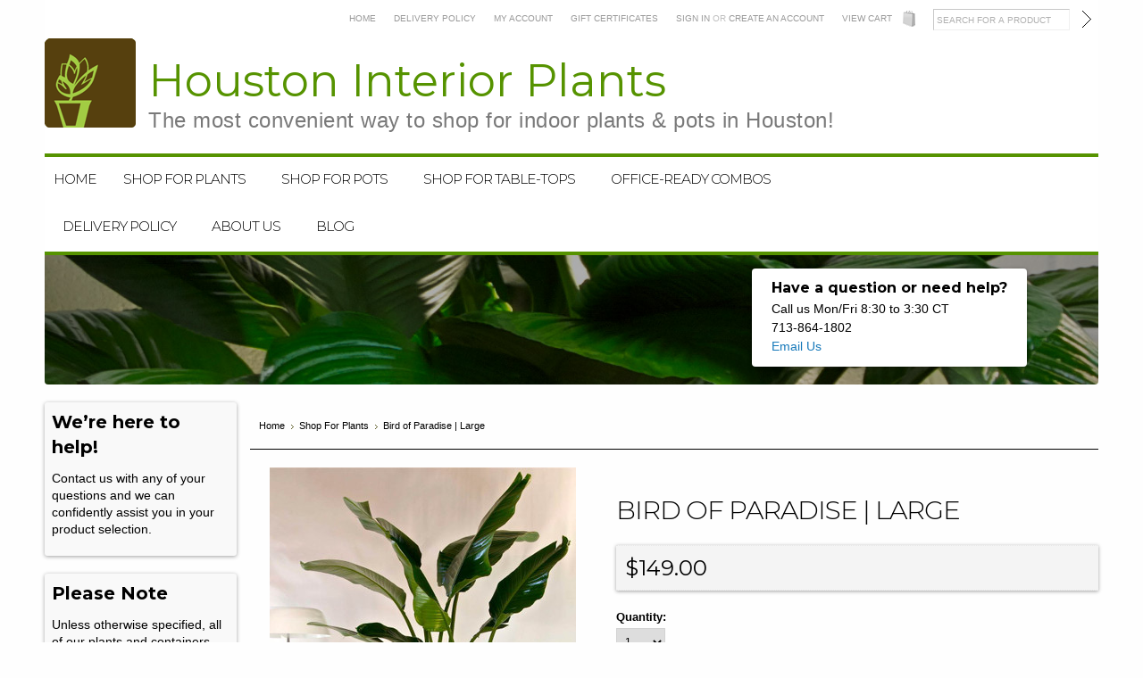

--- FILE ---
content_type: text/html; charset=UTF-8
request_url: https://houstoninteriorplants.com/shop-for-plants/bird-of-paradise-large/
body_size: 10682
content:
<!DOCTYPE html>

<html>

<head>

	

	<title>Bird of Paradise | Large - Houston Interior Plants</title>

	<meta http-equiv="Content-Type" content="text/html; charset=UTF-8" />
	<meta name="description" content="" />
	<meta name="keywords" content="" />
	<meta property="og:type" content="product" />
<meta property="og:title" content="Bird of Paradise | Large" />
<meta property="og:description" content="Your Online Indoor Plants Nursery and Pots Store. The most convenient way to buy House Plants and Office Plants In Houston." />
<meta property="og:image" content="https://cdn10.bigcommerce.com/s-3q3m3ghk/products/78/images/282/bird_of_paradise_1__62755.1453131537.386.513.jpg?c=2" />
<meta property="og:site_name" content="Houston Interior Plants" />
<meta property="og:url" content="https://houstoninteriorplants.com/shop-for-plants/bird-of-paradise-large/" />
<meta property="product:price:amount" content="149" />
<meta property="product:price:currency" content="USD" />
<meta property="og:availability" content="instock" />
<meta property="og:rating" content="5" />
<meta property="pinterest:richpins" content="enabled" />
	<link rel='canonical' href='https://houstoninteriorplants.com/shop-for-plants/bird-of-paradise-large/' />
	
	
	
	<meta http-equiv="Content-Script-Type" content="text/javascript" />
	<meta http-equiv="Content-Style-Type" content="text/css" />

	<link href="//fonts.googleapis.com/css?family=Montserrat:300,400,700" rel="stylesheet" type="text/css">


	<link rel="shortcut icon" href="https://cdn10.bigcommerce.com/r-3d731b7bcf2924caa25068ee3e7c523c5637ef49/img/bc_favicon.ico" />

	<!-- begin: js page tag -->
	<script language="javascript" type="text/javascript">//<![CDATA[
		(function(){
			// this happens before external dependencies (and dom ready) to reduce page flicker
			var node, i;
			for (i = window.document.childNodes.length; i--;) {
				node = window.document.childNodes[i];
				if (node.nodeName == 'HTML') {
					node.className += ' javascript';
				}
			}
		})();
	//]]></script>
	<!-- end: js page tag -->

	<link href="https://cdn9.bigcommerce.com/r-50b4fa8997ce43839fb9457331bc39687cd8345a/themes/__master/Styles/styles.css" type="text/css" rel="stylesheet" /><link href="https://cdn9.bigcommerce.com/r-fd46977c2e6a72683379f7a1fa2f48cef3a69ca8/themes/Classic/Styles/styles.css" media="all" type="text/css" rel="stylesheet" />
<link href="https://cdn9.bigcommerce.com/r-fd46977c2e6a72683379f7a1fa2f48cef3a69ca8/themes/Classic/Styles/iselector.css" media="all" type="text/css" rel="stylesheet" />
<link href="https://cdn9.bigcommerce.com/r-fd46977c2e6a72683379f7a1fa2f48cef3a69ca8/themes/Classic/Styles/flexslider.css" media="all" type="text/css" rel="stylesheet" />
<link href="https://cdn9.bigcommerce.com/r-fd46977c2e6a72683379f7a1fa2f48cef3a69ca8/themes/Classic/Styles/slide-show.css" media="all" type="text/css" rel="stylesheet" />
<link href="https://cdn9.bigcommerce.com/r-fd46977c2e6a72683379f7a1fa2f48cef3a69ca8/themes/Classic/Styles/styles-slide-show.css" media="all" type="text/css" rel="stylesheet" />
<link href="https://cdn9.bigcommerce.com/r-50b4fa8997ce43839fb9457331bc39687cd8345a/themes/__master/Styles/social.css" media="all" type="text/css" rel="stylesheet" />
<link href="https://cdn9.bigcommerce.com/r-fd46977c2e6a72683379f7a1fa2f48cef3a69ca8/themes/Classic/Styles/white.css" media="all" type="text/css" rel="stylesheet" />
<link href="https://cdn9.bigcommerce.com/s-3q3m3ghk/templates/__custom/Styles/theme.css?t=1618417654" media="all" type="text/css" rel="stylesheet" />
<link href="https://cdn9.bigcommerce.com/s-3q3m3ghk/templates/__custom/Styles/custom.css?t=1618417654" type="text/css" rel="stylesheet" /><link href="https://cdn9.bigcommerce.com/r-3d731b7bcf2924caa25068ee3e7c523c5637ef49/javascript/jquery/plugins/imodal/imodal.css" type="text/css" rel="stylesheet" /><link href="https://cdn9.bigcommerce.com/r-3d731b7bcf2924caa25068ee3e7c523c5637ef49/javascript/superfish/css/store.css" type="text/css" rel="stylesheet" /><link type="text/css" rel="stylesheet" href="https://cdn9.bigcommerce.com/r-3d731b7bcf2924caa25068ee3e7c523c5637ef49/javascript/jquery/plugins/imodal/imodal.css" />

	<!-- Tell the browsers about our RSS feeds -->
	<link rel="alternate" type="application/rss+xml" title="Latest News (RSS 2.0)" href="https://houstoninteriorplants.com/rss.php?action=newblogs&amp;type=rss" />
<link rel="alternate" type="application/atom+xml" title="Latest News (Atom 0.3)" href="https://houstoninteriorplants.com/rss.php?action=newblogs&amp;type=atom" />
<link rel="alternate" type="application/rss+xml" title="New Products (RSS 2.0)" href="https://houstoninteriorplants.com/rss.php?type=rss" />
<link rel="alternate" type="application/atom+xml" title="New Products (Atom 0.3)" href="https://houstoninteriorplants.com/rss.php?type=atom" />
<link rel="alternate" type="application/rss+xml" title="Popular Products (RSS 2.0)" href="https://houstoninteriorplants.com/rss.php?action=popularproducts&amp;type=rss" />
<link rel="alternate" type="application/atom+xml" title="Popular Products (Atom 0.3)" href="https://houstoninteriorplants.com/rss.php?action=popularproducts&amp;type=atom" />


	<!-- Include visitor tracking code (if any) -->
	

	

	

	<script type="text/javascript" src="https://ajax.googleapis.com/ajax/libs/jquery/1.7.2/jquery.min.js"></script>
	<script type="text/javascript" src="https://cdn10.bigcommerce.com/r-3d731b7bcf2924caa25068ee3e7c523c5637ef49/javascript/menudrop.js?"></script>
	<script type="text/javascript" src="https://cdn10.bigcommerce.com/r-fd46977c2e6a72683379f7a1fa2f48cef3a69ca8/themes/Classic/js/common.js?"></script>
	<script type="text/javascript" src="https://cdn10.bigcommerce.com/r-3d731b7bcf2924caa25068ee3e7c523c5637ef49/javascript/iselector.js?"></script>
    <script src="https://cdn10.bigcommerce.com/r-3d731b7bcf2924caa25068ee3e7c523c5637ef49/javascript/viewport.js?"></script>

	<!-- Template bespoke js -->
	<script type="text/javascript" src="https://cdn10.bigcommerce.com/r-fd46977c2e6a72683379f7a1fa2f48cef3a69ca8/themes/Classic/js/jquery.autobox.js"></script>

	<script type="text/javascript" src="https://cdn10.bigcommerce.com/r-fd46977c2e6a72683379f7a1fa2f48cef3a69ca8/themes/Classic/js/init.js"></script>

	<script type="text/javascript" src="https://cdn10.bigcommerce.com/r-fd46977c2e6a72683379f7a1fa2f48cef3a69ca8/themes/Classic/js/imagesLoaded.js"></script>

	<script type="text/javascript">
	//<![CDATA[
	config.ShopPath = 'https://houstoninteriorplants.com';
	config.AppPath = ''; // BIG-8939: Deprecated, do not use.
	config.FastCart = 1;
	config.ShowCookieWarning = !!0;
	var ThumbImageWidth = 220;
	var ThumbImageHeight = 290;
	//]]>
	</script>
	
<script type="text/javascript" src="https://cdn9.bigcommerce.com/r-3d731b7bcf2924caa25068ee3e7c523c5637ef49/javascript/jquery/plugins/imodal/imodal.js"></script><script type="text/javascript">
(function () {
    var xmlHttp = new XMLHttpRequest();

    xmlHttp.open('POST', 'https://bes.gcp.data.bigcommerce.com/nobot');
    xmlHttp.setRequestHeader('Content-Type', 'application/json');
    xmlHttp.send('{"store_id":"967809","timezone_offset":"-6","timestamp":"2026-01-21T06:00:19.57458700Z","visit_id":"2692fdf7-975f-49ab-9e16-1655078a0a48","channel_id":1}');
})();
</script>
<script type="text/javascript" src="https://cdn9.bigcommerce.com/r-3d731b7bcf2924caa25068ee3e7c523c5637ef49/javascript/jquery/plugins/jquery.form.js"></script>
<script type="text/javascript" src="https://cdn9.bigcommerce.com/r-3d731b7bcf2924caa25068ee3e7c523c5637ef49/javascript/jquery/plugins/imodal/imodal.js"></script>
<script type="text/javascript">
var BCData = {};
</script>

	<script type="text/javascript" src="https://cdn9.bigcommerce.com/r-3d731b7bcf2924caa25068ee3e7c523c5637ef49/javascript/quicksearch.js"></script>
	

</head>

<body>
    <script type="text/javascript" src="https://cdn10.bigcommerce.com/r-3d731b7bcf2924caa25068ee3e7c523c5637ef49/javascript/jquery/plugins/validate/jquery.validate.js?"></script>
    <script type="text/javascript" src="https://cdn10.bigcommerce.com/r-3d731b7bcf2924caa25068ee3e7c523c5637ef49/javascript/product.functions.js?"></script>
    <script type="text/javascript" src="https://cdn10.bigcommerce.com/r-3d731b7bcf2924caa25068ee3e7c523c5637ef49/javascript/product.js?"></script>
    <div id="Container">
            <div id="AjaxLoading"><img src="https://cdn10.bigcommerce.com/r-fd46977c2e6a72683379f7a1fa2f48cef3a69ca8/themes/Classic/images/ajax-loader.gif" alt="" />&nbsp; Loading... Please wait...</div>
        

        <div id="Outer">
            <div id="Header">
                <div id="Logo">
                    <div id="LogoContainer">
                        <a href="https://houstoninteriorplants.com/"><img srcset="https://cdn3.bigcommerce.com/s-3q3m3ghk/product_images/uploaded_images/masthead-logo-2x.png 2x" src="https://cdn3.bigcommerce.com/s-3q3m3ghk/product_images/uploaded_images/masthead-logo.png" alt="Houston Interior Plants Logo" style="height: 100px; width: auto;"></a>
                        <h1><a href="https://houstoninteriorplants.com/"><span class="Logo1stWord">Houston</span> Interior Plants <span id="slogan">The most convenient way to shop for indoor plants &amp; pots in Houston!</span></a></h1>
                    </div>
                </div>
                <div id="HeaderUpper">
                        

        <div id="TopMenu">
            <ul style="display:">
                <li><div class="phoneIcon"></div></li>
                <li><a href="https://houstoninteriorplants.com/">Home</a></li>
                <li><a href="https://houstoninteriorplants.com/delivery-policy/">Delivery Policy</a></li>
                <li style="display:none" class="HeaderLiveChat">
                    
                </li>
                <li style="display:" class="First"><a href="https://houstoninteriorplants.com/account.php">My Account</a></li>
                <li><a href="https://houstoninteriorplants.com/giftcertificates.php">Gift Certificates</a></li>
                <li style="display:">
                    <div>
                        <a href='https://houstoninteriorplants.com/login.php' onclick=''>Sign in</a> or <a href='https://houstoninteriorplants.com/login.php?action=create_account' onclick=''>Create an account</a>
                    </div>
                </li>
                <li style="display:" class="CartLink"><a href="https://houstoninteriorplants.com/cart.php">View Cart <span></span></a></li>
            </ul>
            <br class="Clear" />
        </div>

                    			<div id="SearchForm">
				<form action="https://houstoninteriorplants.com/search.php" method="get" onsubmit="return check_small_search_form()">
					<label for="search_query">Search</label>
					<input type="text" name="search_query" id="search_query" class="Textbox autobox" value="Search for a product" />
					<input type="image" src="https://cdn10.bigcommerce.com/r-fd46977c2e6a72683379f7a1fa2f48cef3a69ca8/themes/Classic/images/white/Search.gif" class="Button" />
				</form>
				<p>
					<a href="https://houstoninteriorplants.com/search.php?mode=advanced"><strong>Advanced Search</strong></a> |
					<a href="https://houstoninteriorplants.com/search.php?action=Tips">Search Tips</a>
				</p>
			</div>

			<script type="text/javascript">
				var QuickSearchAlignment = 'right';
				var QuickSearchWidth = '232px';
				lang.EmptySmallSearch = "You forgot to enter some search keywords.";
			</script>

                    <div class="Block Moveable Panel" id="SideCurrencySelector" style="display:none;"></div>
                </div>
                <div id="HeaderLower">
                                    <div class="CategoryList" id="SideCategoryList">
                    <h2>Categories</h2>
                    <div class="SideCategoryListFlyout">
                            <li id="index-link" class="First "><a href="https://houstoninteriorplants.com/"><span>Home</span></a></li>
                            <ul class="sf-menu sf-vertical">
<li><a href="https://houstoninteriorplants.com/shop-for-plants/">Shop For Plants</a><ul>
<li><a href="https://houstoninteriorplants.com/shop-for-plants/all-plants/">All Plants</a></li>
<li><a href="https://houstoninteriorplants.com/shop-for-plants/by-light-level/">By Light Level</a><ul>
<li><a href="https://houstoninteriorplants.com/shop-for-plants/by-light-level/low-light-plants/">Low Light Plants</a></li>
<li><a href="https://houstoninteriorplants.com/shop-for-plants/by-light-level/medium-light-plants/">Medium Light Plants</a></li>
<li><a href="https://houstoninteriorplants.com/shop-for-plants/by-light-level/high-light-plants/">High Light Plants</a></li>

</ul>
</li>
<li><a href="https://houstoninteriorplants.com/shop-for-plants/by-plant-size/">By Plant Size</a><ul>
<li><a href="https://houstoninteriorplants.com/shop-for-plants/by-plant-size/medium-plants/">Medium Plants</a></li>
<li><a href="https://houstoninteriorplants.com/shop-for-plants/by-plant-size/large-plants/">Large Plants</a></li>
<li><a href="https://houstoninteriorplants.com/shop-for-plants/by-plant-size/extra-large-plants/">Extra Large Plants</a></li>

</ul>
</li>
<li><a href="https://houstoninteriorplants.com/shop-for-plants/by-plant-type/">By Plant Type</a><ul>
<li><a href="https://houstoninteriorplants.com/shop-for-plants/by-plant-type/dracaenas-and-more/">Dracaenas &amp; More</a></li>
<li><a href="https://houstoninteriorplants.com/shop-for-plants/by-plant-type/ficus-and-trees/">Ficus &amp; Trees</a></li>
<li><a href="https://houstoninteriorplants.com/shop-for-plants/by-plant-type/palms/">Palms</a></li>
<li><a href="https://houstoninteriorplants.com/shop-for-plants/by-plant-type/succulents-and-more/">Succulents &amp; More</a></li>

</ul>
</li>

</ul>
</li>
<li><a href="https://houstoninteriorplants.com/shop-for-pots/">Shop For Pots</a><ul>
<li><a href="https://houstoninteriorplants.com/shop-for-pots/all-pots-and-containers/">All Pots &amp; Containers</a></li>
<li><a href="https://houstoninteriorplants.com/shop-for-pots/office-loft-collection/">Office &amp; Loft Collection</a><ul>
<li><a href="https://houstoninteriorplants.com/shop-for-pots/office-loft-collection/all/">All Collections</a></li>
<li><a href="https://houstoninteriorplants.com/shop-for-pots/office-loft-collection/economy-lines/">Economy Lines</a></li>
<li><a href="https://houstoninteriorplants.com/shop-for-pots/office-loft-collection/loft-collections/">Loft Collections</a></li>

</ul>
</li>
<li><a href="https://houstoninteriorplants.com/shop-for-pots/home-collection/">Home Collection</a><ul>
<li><a href="https://houstoninteriorplants.com/shop-for-pots/home-collection/view-all/">All Collections</a></li>
<li><a href="https://houstoninteriorplants.com/shop-for-pots/home-collection/baskets/">Baskets</a></li>
<li><a href="https://houstoninteriorplants.com/shop-for-pots/home-collection/contemporary/">Contemporary</a></li>
<li><a href="https://houstoninteriorplants.com/shop-for-pots/home-collection/front-door-patio/">Front Door &amp; Patio</a></li>
<li><a href="https://houstoninteriorplants.com/shop-for-pots/home-collection/smalls/">Smalls</a></li>
<li><a href="https://houstoninteriorplants.com/shop-for-pots/home-collection/traditional/">Traditional</a></li>

</ul>
</li>

</ul>
</li>
<li><a href="https://houstoninteriorplants.com/shop-for-table-tops/">Shop For Table-Tops</a><ul>
<li><a href="https://houstoninteriorplants.com/shop-for-smalls/all-smalls/">All Smalls</a></li>
<li><a href="https://houstoninteriorplants.com/shop-for-table-tops/for-the-home/">For the Home</a><ul>
<li><a href="https://houstoninteriorplants.com/shop-for-table-tops/for-the-home/small-potted-plants/">Small Potted Plants</a></li>
<li><a href="https://houstoninteriorplants.com/shop-for-table-tops/for-the-home/small-pots/">Small Pots</a></li>

</ul>
</li>
<li><a href="https://houstoninteriorplants.com/shop-for-table-tops/for-the-office/">For the Office</a></li>

</ul>
</li>
<li><a href="https://houstoninteriorplants.com/office-ready-to-go/">Office-Ready Combos</a><ul>
<li><a href="https://houstoninteriorplants.com/office-ready-combos/floor-plants/">Floor Plants</a></li>
<li><a href="https://houstoninteriorplants.com/office-ready-combos/table-tops/">Table Tops</a></li>

</ul>
</li>

</ul>

                        <div class="afterSideCategoryList"></div>
                    </div>
                </div>
                    <div class="CategoryList" id="SideCategoryList">
	<div class="Block Panel SideCategoryListFlyout" id="Menu">
		<ul class="sf-menu sf-vertical sf-js-enabled">
			<li class="First "><a href="https://houstoninteriorplants.com/"><span>Home</span></a></li>
			<li class=" ">
    <a href="https://houstoninteriorplants.com/delivery-policy/"><span>Delivery Policy</span></a>
    <ul>
        
    </ul>
</li>

<li class=" ">
    <a href="https://houstoninteriorplants.com/about-us/"><span>About Us</span></a>
    <ul>
        
    </ul>
</li>

<li class=" ">
    <a href="https://houstoninteriorplants.com/blog/"><span>Blog</span></a>
    <ul>
        
    </ul>
</li>


		</ul>
	</div>
</div>


                </div>
            </div>
            <div class="plant-contact-banner">
                <div class="prose">
                    <h4>Have a question or need help?</h4>
                    <p>Call us Mon/Fri 8:30 to 3:30 CT <br>
                    713-864-1802 <br>
                    <a class="standard" href="mailto:lissette@greencaretx.com?Subject=I%20have%20a%20question%20about%20an%20HIP%20product" target="_top">Email Us</a>
                    </p>
                </div>
            </div>
    <div class="customSidebar">
    <div class="customSidebar-panel">
        <h4 class="label">We’re here to help!</h4>
        <p>Contact us with any of your questions and we can confidently assist you in your product selection.</p>
    </div>
    <div class="customSidebar-panel">
        <h4 class="label">Please Note</h4>
        <p>Unless otherwise specified, all of our plants and containers are <strong><em>sold separately</em></strong>.</p>
    </div>
    <div class="customSidebar-panel">
        <h4 class="label">Free Delivery</h4>
        <p>Free delivery inside Beltway 8 with $99 purchase.</p>
        <p>See our <a style="display: inline;" href="/delivery-policy/">delivery policy</a>.</p>
    </div>
    <div class="customSidebar-panel">
        <h4 class="label">How do I...</h4>
        <a href="/blog/how-do-i-choose-a-plant/">How do I choose a plant?</a>
        <a href="/blog/how-do-i-choose-the-right-pot/">How do I choose the right pot?</a>
    </div>
    <div class="customSidebar-panel">
        <h4 class="label">More Info</h4>
        <a href="/blog/top-10-best-indoor-plants/">Top 10 Best Indoor Plants</a>
        <a href="/blog/the-case-for-quality-plants/">The Case for Quality Plants</a>
    </div>
    <div id="usa-grown">
        <table class="plain">
            <tbody>
                <tr>
                    <td><img src="https://cdn3.bigcommerce.com/s-3q3m3ghk/product_images/uploaded_images/usa-flag-temp.png" alt="USA Flag"></td>
                    <td>All of our plants are grown in the USA</td>
                </tr>
            </tbody>
        </table>
    </div>
</div>

    
    <div id="Wrapper" class="custom-wrapper">
        
        <div class="Content Widest" id="LayoutColumn1">
            <div class="Block Moveable Panel Breadcrumb" id="ProductBreadcrumb" >
	<ul>
	<li><a href="https://houstoninteriorplants.com">Home</a></li><li><a href="https://houstoninteriorplants.com/shop-for-plants/">Shop For Plants</a></li><li>Bird of Paradise | Large</li>
</ul>

</div>

            <link rel="stylesheet" type="text/css" href="https://cdn10.bigcommerce.com/r-3d731b7bcf2924caa25068ee3e7c523c5637ef49/javascript/jquery/themes/cupertino/ui.all.css?" />
<link rel="stylesheet" type="text/css" media="screen" href="https://cdn9.bigcommerce.com/r-50b4fa8997ce43839fb9457331bc39687cd8345a/themes/__master/Styles/product.attributes.css?" />
<script type="text/javascript" src="https://cdn9.bigcommerce.com/r-3d731b7bcf2924caa25068ee3e7c523c5637ef49/javascript/jquery/plugins/jqueryui/1.8.18/jquery-ui.min.js"></script>
<script type="text/javascript" src="https://cdn10.bigcommerce.com/r-3d731b7bcf2924caa25068ee3e7c523c5637ef49/javascript/jquery/plugins/jquery.form.js?"></script>
<script type="text/javascript" src="https://cdn10.bigcommerce.com/r-3d731b7bcf2924caa25068ee3e7c523c5637ef49/javascript/product.attributes.js?"></script>
<script type="text/javascript" src="https://cdn10.bigcommerce.com/r-3d731b7bcf2924caa25068ee3e7c523c5637ef49/javascript/jquery/plugins/jCarousel/jCarousel.js?"></script>


<script type="text/javascript">//<![CDATA[
var ThumbURLs = new Array();
var ProductImageDescriptions = new Array();
var CurrentProdThumbImage = 0;
var ShowVariationThumb =false;
var ProductThumbWidth = 386;
var ProductThumbHeight =  513;
var ProductMaxZoomWidth = 1280;
var ProductMaxZoomHeight =  1280;
var ProductTinyWidth = 44;
var ProductTinyHeight =  58;


                        ThumbURLs[0] = "https:\/\/cdn10.bigcommerce.com\/s-3q3m3ghk\/products\/78\/images\/282\/bird_of_paradise_1__62755.1453131537.386.513.jpg?c=2";
                        ProductImageDescriptions[0] = "Image 1";
                    
                        ThumbURLs[1] = "https:\/\/cdn10.bigcommerce.com\/s-3q3m3ghk\/products\/78\/images\/280\/bird_of_paradise_2__86495.1453131536.386.513.jpg?c=2";
                        ProductImageDescriptions[1] = "Image 2";
                    
                        ThumbURLs[2] = "https:\/\/cdn10.bigcommerce.com\/s-3q3m3ghk\/products\/78\/images\/281\/bird_of_paradise_3__37608.1453131537.386.513.jpg?c=2";
                        ProductImageDescriptions[2] = "Image 3";
                    

var ShowImageZoomer = 0;

var productId = 78;
//]]></script>

<div class="Block Moveable Panel PrimaryProductDetails" id="ProductDetails" itemscope itemtype="http://schema.org/Product">
	<div class="BlockContent">
		

		<div class="ProductAside">
			<div class="ProductThumbWrap">
				<div class="ProductThumb" style="">
					<script type="text/javascript"
 src="https://cdn10.bigcommerce.com/r-3d731b7bcf2924caa25068ee3e7c523c5637ef49/javascript/jquery/plugins/fancybox/fancybox.js?"></script>

<link rel="stylesheet" type="text/css"
 href="https://cdn10.bigcommerce.com/r-3d731b7bcf2924caa25068ee3e7c523c5637ef49/javascript/jquery/plugins/fancybox/fancybox.css"
 media="screen" />

<div id="LightBoxImages" style="display: none;"><!--  -->
<a class="iframe"
 href="https://houstoninteriorplants.com/productimage.php?product_id=78"></a>
</div>

<script type="text/javascript">
	//<![CDATA[
	var originalImages = '';
	function showProductImageLightBox(TargetedImage) {
		var currentImage=0;
		if(TargetedImage) {
			currentImage = TargetedImage;
		} else if(CurrentProdThumbImage!='undefined'){
			currentImage = CurrentProdThumbImage;
		}
		if(ShowVariationThumb) {
			var url = "https://houstoninteriorplants.com/productimage.php?product_id=78&image_rule_id=" + encodeURIComponent(ShowVariationThumb);
		} else {
			var url = "https://houstoninteriorplants.com/productimage.php?product_id=78&current_image="+currentImage;
		}
		$('#LightBoxImages a').attr("href", url);

		initProductLightBox();

		$('#LightBoxImages a').trigger('click');
	}

	function initProductLightBox() {

		var w = $(window).width();
		var h = $(window).height();

		// tiny image box width plus 3 px margin, times the number of tiny images, plus the arrows width
		var carouselWidth = (48 + 3) * Math.min(10, 4) + 70;

		//the width of the prev and next link
		var navLinkWidth = 250;

		var requiredNavWidth = Math.max(carouselWidth, navLinkWidth);

		// calculate the width of the widest image after resized to fit the screen.
		// 200 is the space betewn the window frame and the light box frame.
		var wr = Math.min(w-200, 1280) / 1280;
		var hr = Math.min(h-200, 1280) / 1280;

		var r = Math.min(wr, hr);

		var imgResizedWidth = Math.round(r * 1280);
		var imgResizedHeight = Math.round(r * 1280);

		//calculate the width required for lightbox window
		var horizontalPadding = 100;
		var width = Math.min(w-100, Math.max(requiredNavWidth, imgResizedWidth+ horizontalPadding));
		var height = h-100;

		$('#LightBoxImages a').fancybox({
			'frameWidth'	: width,
			'frameHeight'	: height,
			callbackOnStart : function(){
   $('.zoomPad').css('z-index',0);
           },
           callbackOnClose : function(){
               $('.zoomPad').css('z-index',90);
           }
		});
	}

	$(document).ready(function() { originalImages = $('#LightBoxImages').html(); });
	//]]>
</script>

					<div class="ProductThumbImage" style="width:386px;">
	<a rel="prodImage" style="margin:auto;" href="https://cdn10.bigcommerce.com/s-3q3m3ghk/products/78/images/282/bird_of_paradise_1__62755.1453131537.1280.1280.jpg?c=2" onclick="showProductImageLightBox(); return false; return false;">
		<img itemprop="image" src="https://cdn10.bigcommerce.com/s-3q3m3ghk/products/78/images/282/bird_of_paradise_1__62755.1453131537.386.513.jpg?c=2" alt="Image 1" title="Image 1" />
	</a>
</div>

				</div>
			</div>


			<div class="ImageCarouselBox" style="margin:0 auto; ">
				<a id="ImageScrollPrev" class="prev" href="#"><img src="https://cdn10.bigcommerce.com/r-fd46977c2e6a72683379f7a1fa2f48cef3a69ca8/themes/Classic/images/LeftArrow.png" alt="" width="20" height="20" /></a>

				<div class="ProductTinyImageList">
					<ul>
						<li style = "height:62px; width:48px;"  onclick="showProductThumbImage(0, this)" id="TinyImageBox_0">
    <div class="TinyOuterDiv" style = "height:58px; width:44px;">
        <div style = "height:58px; width:44px;">
            <a href="javascript:void(0);" rel='{"gallery": "prodImage", "smallimage": "https://cdn10.bigcommerce.com/s-3q3m3ghk/products/78/images/282/bird_of_paradise_1__62755.1453131537.386.513.jpg?c=2", "largeimage": "https://cdn10.bigcommerce.com/s-3q3m3ghk/products/78/images/282/bird_of_paradise_1__62755.1453131537.1280.1280.jpg?c=2"}'><img id="TinyImage_0" style="padding-top:0px;" width="39" height="58" src="https://cdn10.bigcommerce.com/s-3q3m3ghk/products/78/images/282/bird_of_paradise_1__62755.1453131537.44.58.jpg?c=2" alt="Image 1" title="Image 1" /></a>
        </div>
    </div>
</li><li style = "height:62px; width:48px;"  onclick="showProductThumbImage(1, this)" id="TinyImageBox_1">
    <div class="TinyOuterDiv" style = "height:58px; width:44px;">
        <div style = "height:58px; width:44px;">
            <a href="javascript:void(0);" rel='{"gallery": "prodImage", "smallimage": "https://cdn10.bigcommerce.com/s-3q3m3ghk/products/78/images/280/bird_of_paradise_2__86495.1453131536.386.513.jpg?c=2", "largeimage": "https://cdn10.bigcommerce.com/s-3q3m3ghk/products/78/images/280/bird_of_paradise_2__86495.1453131536.1280.1280.jpg?c=2"}'><img id="TinyImage_1" style="padding-top:0px;" width="39" height="58" src="https://cdn10.bigcommerce.com/s-3q3m3ghk/products/78/images/280/bird_of_paradise_2__86495.1453131536.44.58.jpg?c=2" alt="Image 2" title="Image 2" /></a>
        </div>
    </div>
</li><li style = "height:62px; width:48px;"  onclick="showProductThumbImage(2, this)" id="TinyImageBox_2">
    <div class="TinyOuterDiv" style = "height:58px; width:44px;">
        <div style = "height:58px; width:44px;">
            <a href="javascript:void(0);" rel='{"gallery": "prodImage", "smallimage": "https://cdn10.bigcommerce.com/s-3q3m3ghk/products/78/images/281/bird_of_paradise_3__37608.1453131537.386.513.jpg?c=2", "largeimage": "https://cdn10.bigcommerce.com/s-3q3m3ghk/products/78/images/281/bird_of_paradise_3__37608.1453131537.1280.1280.jpg?c=2"}'><img id="TinyImage_2" style="padding-top:12px;" width="44" height="33" src="https://cdn10.bigcommerce.com/s-3q3m3ghk/products/78/images/281/bird_of_paradise_3__37608.1453131537.44.58.jpg?c=2" alt="Image 3" title="Image 3" /></a>
        </div>
    </div>
</li>
					</ul>
				</div>

				<a id="ImageScrollNext" class="next" href="#"><img src="https://cdn10.bigcommerce.com/r-fd46977c2e6a72683379f7a1fa2f48cef3a69ca8/themes/Classic/images/RightArrow.png" alt="" width="20" height="20" /></a>
			</div>
			<div style="display:none;" class="SeeMorePicturesLink">
				<a href="#" onclick="showProductImageLightBox(); return false; return false;" class="ViewLarger">See 2 more pictures</a>
			</div>
			<div class="Clear AddThisButtonBox">
	<!-- AddThis Button BEGIN -->
	<div class="addthis_toolbox addthis_default_style " >
		<a class="addthis_button_google_plusone" g:plusone:count="false"></a><a class="addthis_button_facebook"></a><a class="addthis_button_email"></a><a class="addthis_button_print"></a><a class="addthis_button_twitter"></a>
	</div>
	<script type="text/javascript" async="async" src="//s7.addthis.com/js/300/addthis_widget.js#pubid=ra-4e94ed470ee51e32"></script>
	<!-- AddThis Button END -->
</div>

			<div class="PinterestButtonContainer">
	<a href="http://pinterest.com/pin/create/button/?url=https://houstoninteriorplants.com/shop-for-plants/bird-of-paradise-large/&media=https://cdn10.bigcommerce.com/s-3q3m3ghk/products/78/images/282/bird_of_paradise_1__62755.1453131537.1280.1280.jpg?c=2&description=Houston Interior Plants - Bird of Paradise | Large, $149.00 (https://houstoninteriorplants.com/shop-for-plants/bird-of-paradise-large/)" target="_blank">
		<img src="/custom/pinit3.png" alt="Pin It" />
	</a>
</div>

		</div>

		<!-- Product Details Content -->
		<div class="ProductMain">

            <h1 itemprop="name">Bird of Paradise | Large</h1>

			
			<div class="ProductDetailsGrid">

				<div class="ProductPriceWrap">
					<div class="DetailRow RetailPrice" style="display: none">
						<span class="Label">RRP:</span>
						
						
					</div>

					<div class="DetailRow PriceRow" itemprop="offers" itemscope itemtype="http://schema.org/Offer" style="">
						<div class="Value">
                            <meta itemprop="priceCurrency" content="USD">
                            <meta itemprop="price" content="149">
                            <em class="ProductPrice VariationProductPrice">$149.00</em>
							
						</div>
					</div>
				</div>

				<div class="DetailRow ProductSKU" style="display: none">
					<div class="Label">SKU:</div>
					<div class="Value">
						<span class="VariationProductSKU" itemprop="sku">
							
						</span>
					</div>
				</div>

				<div class="DetailRow" itemprop="brand" itemscope itemtype="http://schema.org/Brand" style="display: none">
					<div class="Label">Brand:</div>
					<div class="Value">
						<a itemprop="url" href=""><span itemprop="name"></span></a>
					</div>
				</div>

				<div class="DetailRow" style="display: none">
					<div class="Label">Condition:</div>
					<div class="Value">
						
					</div>
				</div>

				<div class="DetailRow" style="display: none">
					<div class="Label">Weight:</div>
					<div class="Value">
						<span class="VariationProductWeight" itemprop="weight">
							
						</span>
					</div>
				</div>

				<div class="DetailRow" style="display: none">
					<div class="Label">Rating:</div>
					<div class="Value">
						<img width="64" height="12" src="https://cdn10.bigcommerce.com/r-fd46977c2e6a72683379f7a1fa2f48cef3a69ca8/themes/Classic/images/IcoRating5.gif" alt="" />
					</div>
				</div>

				<div class="DetailRow" style="display: none">
					<div class="Label">Availability:</div>
					<div class="Value">
						
					</div>
				</div>

				<div class="DetailRow" style="display: none">
					<div class="Label">Shipping:</div>
					<div class="Value">
						
					</div>
				</div>

				<div class="DetailRow" style="display:none;">
					<div class="Label">Minimum Purchase:</div>
					<div class="Value">
						 unit(s)
					</div>
				</div>

				<div class="DetailRow" style="display:none;">
					<div class="Label">Maximum Purchase:</div>
					<div class="Value">
						 unit(s)
					</div>
				</div>

				<div class="DetailRow InventoryLevel" style="display: none;">
					<div class="Label">:</div>
					<div class="Value">
						<span class="VariationProductInventory">
							
						</span>
					</div>
				</div>

				<div class="DetailRow" style="display: none">
					<div class="Label">Gift Wrapping:</div>
					<div class="Value">
						
					</div>
				</div>
			</div>
			
			<div class="productAddToCartRight">
<form method="post" action="https://houstoninteriorplants.com/cart.php" onsubmit="return check_add_to_cart(this, false) "  enctype="multipart/form-data" id="productDetailsAddToCartForm">
	<input type="hidden" name="action" value="add" />
	<input type="hidden" name="product_id" value="78" />
	<input type="hidden" name="variation_id" class="CartVariationId" value="" />
	<input type="hidden" name="currency_id" value="" />
	<div class="ProductDetailsGrid ProductAddToCart">
		
		<div class="ProductOptionList">
			
		</div>
		<div class="productAttributeList" style="display:none;"></div>
		
		<div class="DetailRow" style="display: ">
			<div class="Label QuantityInput" style="display: ">Quantity:</div>
			<div class="Value AddCartButton">
				<span class="FloatLeft" style="display: ;">
					<select id="qty_" name="qty[]" class="Field45 quantityInput" style="">
    
	<option selected="selected" value="1">1</option>
	<option  value="2">2</option>
	<option  value="3">3</option>
	<option  value="4">4</option>
	<option  value="5">5</option>
	<option  value="6">6</option>
	<option  value="7">7</option>
	<option  value="8">8</option>
	<option  value="9">9</option>
	<option  value="10">10</option>
	<option  value="11">11</option>
	<option  value="12">12</option>
	<option  value="13">13</option>
	<option  value="14">14</option>
	<option  value="15">15</option>
	<option  value="16">16</option>
	<option  value="17">17</option>
	<option  value="18">18</option>
	<option  value="19">19</option>
	<option  value="20">20</option>
	<option  value="21">21</option>
	<option  value="22">22</option>
	<option  value="23">23</option>
	<option  value="24">24</option>
	<option  value="25">25</option>
	<option  value="26">26</option>
	<option  value="27">27</option>
	<option  value="28">28</option>
	<option  value="29">29</option>
	<option  value="30">30</option>
	
</select>
				</span>
				<div class="BulkDiscount">
                    <input type="image" src="https://cdn10.bigcommerce.com/r-fd46977c2e6a72683379f7a1fa2f48cef3a69ca8/themes/Classic/images/white/AddCartButton.gif" alt="" />

					<div class="BulkDiscountLink" style="display: none;">
						<a href="#" onclick="$.iModal({data: $('#ProductDetailsBulkDiscountThickBox').html(), width: 600}); return false;">
							Buy in bulk and save
						</a>
					</div>
				</div>
			</div>
		</div>
	</div>
</form>

<!-- Add to Wishlist -->

<div class="Block Moveable Panel AddToWishlistLink" id="SideProductAddToWishList" style="display:">
	<div class="BlockContent">
		<form name="frmWishList" id="frmWishList" action="https://houstoninteriorplants.com/wishlist.php" method="get">
			<input type="hidden" name="action" value="add" />
			<input type="hidden" name="product_id" value="78" />
			<input type="hidden" name="variation_id" value="" class="WishListVariationId"/>
			<input type="submit" class="wishlist-button" value="Add to wishlist" alt="Add to Wish List" />
		</form>
	</div>
</div>

<!-- //Custom Add to Wishlist -->

<div class="OutOfStockMessage">
	
</div>



<script language="javascript" type="text/javascript">//<![CDATA[
lang.OptionMessage = "";
lang.VariationSoldOutMessage = "The selected product combination is currently unavailable.";
lang.InvalidQuantity = "Please enter a valid product quantity.";
lang.EnterRequiredField = "Please enter the required field(s).";
lang.InvalidFileTypeJS = "The file type of the file you are trying to upload is not allowed for this field.";
var ShowAddToCartQtyBox = "1";
productMinQty=0;productMaxQty=Number.POSITIVE_INFINITY;
//]]></script>

</div>

			

			<br class="Clear" />

			<div class="Block Moveable Panel" id="ProductTabs" style="display:none;"></div>

			<div id="prodAccordion">
				<div class="Block Panel ProductDescription current" id="ProductDescription">
	<h2>Product Description</h2>
	<div class="ProductDescriptionContainer prodAccordionContent" itemprop="description">
		<h3 style="color: #e02020;"><em>Please Note</em></h3>
<p>We have very limited availability of the Bird of Paradise. Please contact us prior to adding this plant to your cart to ensure it is in stock.</p>
<p><strong>Botanical Name:</strong> <em>Strelitzia Nicolai</em> <br /> <strong>Light Requirement:</strong> High <br /> <strong>Grow Pot Diameter:</strong> 14" <br /> <strong>Fits in these Container Sizes:</strong> Large | XLarge <br /> <strong>Container Shown in 1st Photo:</strong> <a href="https://houstoninteriorplants.com/shop-for-pots/office-loft-collection/california/">California - Espresso (Large)</a></p>
<h3>Typical Average Size</h3>
<p>30/36" Wide | 60/68" Tall</p>
<p>Bring the tropical look to your living room! Perfect in a corner by a window. Very easy to care for.</p>
<h3>Variations</h3>
<p><a href="https://houstoninteriorplants.com/shop-for-plants/bird-of-paradise-medium/">Bird of Paradise | Medium</a></p>
<p>Our plants are grown with special care under shade condition so they are fully acclimated to indoor conditions.</p>
<h3>Questions?</h3>
<p>For help or additional information, call Lissette at 713-864-1802 or email her your question or phone number to <a href="mailto:lissette@greencaretx.com">lissette@greencaretx.com</a>.</p>
	</div>
	<!--<hr style="" class="ProductSectionSeparator" />-->
</div>

				<div class="Block Moveable Panel" id="ProductVideos" style="display:none;"></div>
				<div class="Block Moveable Panel" id="ProductWarranty" style="display:none;"></div>
				<div class="Block Moveable Panel" id="ProductOtherDetails" style="display:none;"></div>
				<div class="Block Moveable Panel" id="SimilarProductsByTag" style="display:none;"></div>
				<div class="Block Panel" id="ProductByCategory">
	<h2>Find Similar Products by Category</h2>
	<div class="FindByCategory prodAccordionContent">
		<ul>
	<li><a href="https://houstoninteriorplants.com/shop-for-plants/">Shop For Plants</a></li>
</ul>

		<br class="Clear" />
	</div>
	<!--<hr  style="" class="Clear ProductSectionSeparator" />-->
</div>
				<div class="Block Panel" id="ProductReviews">
	<h2>Product Reviews</h2>
	<div class="prodAccordionContent">
		<div class="BlockContent">
	
	<a id="write_review"></a>
	<script type="text/javascript">
		lang.ReviewNoRating = "Please select a rating.";
		lang.ReviewNoTitle = "Please enter a title for your review.";
		lang.ReviewNoText = "Please enter some text for your review.";
		lang.ReviewNoCaptcha = "Please enter the code shown.";
        lang.ReviewNoEmail = "Please enter your email address.";
		var RecaptchaOptions = {
			theme : 'clean'
		};
	</script>
	<form action="https://houstoninteriorplants.com/postreview.php" style="display: none;" method="post" class="ProductReviewForm"
		  id="rating_box" onsubmit="return check_product_review_form();">
		<input type="hidden" name="action" value="post_review"/>
		<input type="hidden" name="product_id" value="78"/>
		<input type="hidden" name="throttleToken" value=""/>
		<h4>Write Your Own Review</h4>

        <div class="FormContainer VerticalFormContainer">
			<dl class="ProductReviewFormContainer">
				<dt>How do you rate this product?</dt>
				<dd>
					<select name="revrating" class="Field400" id="revrating">
						<option value="">&nbsp;</option>
						<option value="5"
						>5 stars (best)</option>
						<option value="4"
						>4 stars</option>
						<option value="3"
						>3 stars (average)</option>
						<option value="2"
						>2 stars</option>
						<option value="1"
						>1 star (worst)</option>
					</select>
				</dd>

				<dt>Write a headline for your review here:</dt>
				<dd><input name="revtitle" id="revtitle" type="text" class="Textbox Field400"
						   value=""/></dd>

				<dt>Write your review here:</dt>
				<dd><textarea name="revtext" id="revtext" class="Field400" rows="8"
							  cols="50"></textarea></dd>

                <dt style="display: ">Your email:</dt>
                <dd style="display: "><input type="text" name="email" id="email" class="Textbox Field400" value=""></input><p class="ReviewEmailHint">We promise to never spam you, and just use your email address to identify you as a valid customer.</p></dd>

				<dt>Enter your name: (optional)</dt>
				<dd><input name="revfromname" id="revfromname" type="text" class="Textbox Field400"
						   value=""/></dd>

				<dt style="display: none">Enter the code below:</dt>
				<dd style="display: none">
					<script type="text/javascript"
							src="https://www.google.com/recaptcha/api/challenge?k=">
					</script>
					<noscript>
						<iframe src="https://www.google.com/recaptcha/api/noscript?k="
								height="300" width="500" frameborder="0"></iframe>
						<br>
						<textarea name="recaptcha_challenge_field" rows="3" cols="40">
						</textarea>
						<input type="hidden" name="recaptcha_response_field"
							   value="manual_challenge">
					</noscript>
				</dd>
			</dl>
			<p class="Submit">
				<input type="submit" value="Save My Review"/>
			</p>
		</div>
	</form>

	<p style="display: none">
		
	</p>
	
	<p><a href="#" onclick="show_product_review_form(); return false;"><img src="https://cdn10.bigcommerce.com/r-fd46977c2e6a72683379f7a1fa2f48cef3a69ca8/themes/Classic/images/white/WriteReviewButton.gif" alt="Write your own product review"/></a></p>

	

			<ol class="ProductReviewList">
				<li class="" itemprop="review" itemscope itemtype="http://schema.org/Review">
		<h4 class="ReviewTitle">
			<span itemprop="name">Beautiful Plant</span>
            <span itemprop="reviewRating" itemscope itemtype="http://schema.org/Rating">
                <meta itemprop="ratingValue" content="5">
                <img width="64" height="12" src="https://cdn10.bigcommerce.com/r-fd46977c2e6a72683379f7a1fa2f48cef3a69ca8/themes/Classic/images/IcoRating5.gif" alt="5 Star Review" />
            </span>
		</h4>
		<p class="Meta">
			Posted by <span itemprop="author">Rose</span> on Apr 1st 2022
		</p>
		<p itemprop="reviewBody">My Bird of Paradise was delivered and placed into a pot with moss grass around the surface.  I was in perfect condition and very healthy.  It already growing new leaves.<br />
<br />
Definitely recommend Houston Interior Plants for all large plants that you can&#039;t get into your car.<br />
 </p>
		<hr />
	</li>

		</ol>


	

	<script type="text/javascript">
		//<![CDATA[
		var HideReviewCaptcha = "none";

		// Should we automatically open the review form?
		if ("" == "1") {
			show_product_review_form();
		}

		if ("" == "1") {
			jump_to_product_reviews();
		}
		//]]>
	</script>
</div>

	</div>
</div>
			</div>

		</div>

		

		<br class="Clear" />
	</div>
</div>
<div class="Block Moveable Panel" id="SimilarProductsByCustomerViews" style="display:none;"></div>


        </div>
        <br class="Clear" />
    </div>
            <br class="Clear" />
        </div>
    </div>

    <div id="ContainerFooter">
        <div class="Center">
            <div id="FooterUpper" style="display: none; visibility: hidden;">
                <div class="Column"><div class="Block Moveable Panel" id="SideShopByBrand" style="display:none;"></div></div>
                <div class="Column">				<div class="Block CategoryList Panel">
					<h2>Categories</h2>
					<div class="BlockContent">
						<ul>
							<ul class="sf-menu sf-vertical">
<li><a href="https://houstoninteriorplants.com/shop-for-plants/">Shop For Plants</a><ul>
<li><a href="https://houstoninteriorplants.com/shop-for-plants/all-plants/">All Plants</a></li>
<li><a href="https://houstoninteriorplants.com/shop-for-plants/by-light-level/">By Light Level</a><ul>
<li><a href="https://houstoninteriorplants.com/shop-for-plants/by-light-level/low-light-plants/">Low Light Plants</a></li>
<li><a href="https://houstoninteriorplants.com/shop-for-plants/by-light-level/medium-light-plants/">Medium Light Plants</a></li>
<li><a href="https://houstoninteriorplants.com/shop-for-plants/by-light-level/high-light-plants/">High Light Plants</a></li>

</ul>
</li>
<li><a href="https://houstoninteriorplants.com/shop-for-plants/by-plant-size/">By Plant Size</a><ul>
<li><a href="https://houstoninteriorplants.com/shop-for-plants/by-plant-size/medium-plants/">Medium Plants</a></li>
<li><a href="https://houstoninteriorplants.com/shop-for-plants/by-plant-size/large-plants/">Large Plants</a></li>
<li><a href="https://houstoninteriorplants.com/shop-for-plants/by-plant-size/extra-large-plants/">Extra Large Plants</a></li>

</ul>
</li>
<li><a href="https://houstoninteriorplants.com/shop-for-plants/by-plant-type/">By Plant Type</a><ul>
<li><a href="https://houstoninteriorplants.com/shop-for-plants/by-plant-type/dracaenas-and-more/">Dracaenas &amp; More</a></li>
<li><a href="https://houstoninteriorplants.com/shop-for-plants/by-plant-type/ficus-and-trees/">Ficus &amp; Trees</a></li>
<li><a href="https://houstoninteriorplants.com/shop-for-plants/by-plant-type/palms/">Palms</a></li>
<li><a href="https://houstoninteriorplants.com/shop-for-plants/by-plant-type/succulents-and-more/">Succulents &amp; More</a></li>

</ul>
</li>

</ul>
</li>
<li><a href="https://houstoninteriorplants.com/shop-for-pots/">Shop For Pots</a><ul>
<li><a href="https://houstoninteriorplants.com/shop-for-pots/all-pots-and-containers/">All Pots &amp; Containers</a></li>
<li><a href="https://houstoninteriorplants.com/shop-for-pots/office-loft-collection/">Office &amp; Loft Collection</a><ul>
<li><a href="https://houstoninteriorplants.com/shop-for-pots/office-loft-collection/all/">All Collections</a></li>
<li><a href="https://houstoninteriorplants.com/shop-for-pots/office-loft-collection/economy-lines/">Economy Lines</a></li>
<li><a href="https://houstoninteriorplants.com/shop-for-pots/office-loft-collection/loft-collections/">Loft Collections</a></li>

</ul>
</li>
<li><a href="https://houstoninteriorplants.com/shop-for-pots/home-collection/">Home Collection</a><ul>
<li><a href="https://houstoninteriorplants.com/shop-for-pots/home-collection/view-all/">All Collections</a></li>
<li><a href="https://houstoninteriorplants.com/shop-for-pots/home-collection/baskets/">Baskets</a></li>
<li><a href="https://houstoninteriorplants.com/shop-for-pots/home-collection/contemporary/">Contemporary</a></li>
<li><a href="https://houstoninteriorplants.com/shop-for-pots/home-collection/front-door-patio/">Front Door &amp; Patio</a></li>
<li><a href="https://houstoninteriorplants.com/shop-for-pots/home-collection/smalls/">Smalls</a></li>
<li><a href="https://houstoninteriorplants.com/shop-for-pots/home-collection/traditional/">Traditional</a></li>

</ul>
</li>

</ul>
</li>
<li><a href="https://houstoninteriorplants.com/shop-for-table-tops/">Shop For Table-Tops</a><ul>
<li><a href="https://houstoninteriorplants.com/shop-for-smalls/all-smalls/">All Smalls</a></li>
<li><a href="https://houstoninteriorplants.com/shop-for-table-tops/for-the-home/">For the Home</a><ul>
<li><a href="https://houstoninteriorplants.com/shop-for-table-tops/for-the-home/small-potted-plants/">Small Potted Plants</a></li>
<li><a href="https://houstoninteriorplants.com/shop-for-table-tops/for-the-home/small-pots/">Small Pots</a></li>

</ul>
</li>
<li><a href="https://houstoninteriorplants.com/shop-for-table-tops/for-the-office/">For the Office</a></li>

</ul>
</li>
<li><a href="https://houstoninteriorplants.com/office-ready-to-go/">Office-Ready Combos</a><ul>
<li><a href="https://houstoninteriorplants.com/office-ready-combos/floor-plants/">Floor Plants</a></li>
<li><a href="https://houstoninteriorplants.com/office-ready-combos/table-tops/">Table Tops</a></li>

</ul>
</li>

</ul>

						</ul>
					</div>
				</div></div>
                <div class="Column">				<div class="Block RecentNews Moveable Panel" id="HomeRecentBlogs" style="display:">
					<h2>Recent Updates</h2>
					<div class="BlockContent">
						<ul>
							<li>
	<a href="https://houstoninteriorplants.com/blog/how-do-i-choose-the-right-pot/"><strong>How Do I Choose The Right Pot?</strong></a>
	<p>How do I choose the right pot for my plants?
Choosing the right pot or &hellip;</p>
</li>
<li>
	<a href="https://houstoninteriorplants.com/blog/how-do-i-choose-a-plant/"><strong>How Do I Choose A Plant?</strong></a>
	<p>How do I select the right plants based on their light requirements?Light is the &hellip;</p>
</li>
<li>
	<a href="https://houstoninteriorplants.com/blog/the-case-for-quality-plants/"><strong>The Case for Quality Plants</strong></a>
	<p>
	Interior plants are available everywhere, from your grocery store to the &hellip;</p>
</li>

						</ul>
					</div>
				</div>
</div>
                <div class="Column NewsletterColumn">
                    					

				<div class="Block NewsletterSubscription Moveable Panel" id="SideNewsletterBox">
					
					<h2>Sign up to our newsletter</h2>
					

					<div class="BlockContent">
						<form action="https://houstoninteriorplants.com/subscribe.php" method="post" id="subscribe_form" name="subscribe_form">
							<input type="hidden" name="action" value="subscribe" />
							<label for="nl_first_name">Your Name:</label>
							<input type="text" class="Textbox" id="nl_first_name" name="nl_first_name" />
							<label for="nl_email">Your Email:</label>
							<input type="text" class="Textbox" id="nl_email" name="nl_email" /><br />
							
								<input type="image" src="https://cdn10.bigcommerce.com/r-fd46977c2e6a72683379f7a1fa2f48cef3a69ca8/themes/Classic/images/white/NewsletterSubscribe.gif" value="Subscribe" class="Button" />
							
						</form>
					</div>
				</div>
				<script type="text/javascript">
// <!--
	$('#subscribe_form').submit(function() {
		if($('#nl_first_name').val() == '') {
			alert('You forgot to type in your first name.');
			$('#nl_first_name').focus();
			return false;
		}

		if($('#nl_email').val() == '') {
			alert('You forgot to type in your email address.');
			$('#nl_email').focus();
			return false;
		}

		if($('#nl_email').val().indexOf('@') == -1 || $('#nl_email').val().indexOf('.') == -1) {
			alert('Please enter a valid email address, such as john@example.com.');
			$('#nl_email').focus();
			$('#nl_email').select();
			return false;
		}

		// Set the action of the form to stop spammers
		$('#subscribe_form').append("<input type=\"hidden\" name=\"check\" value=\"1\" \/>");
		return true;

	});
// -->
</script>


                    		<div id="socnet">
			Connect with us: <a href="https://www.pinterest.com/lebasi68/" target="_blank" class="icon icon-social icon-social-theme icon-pinterest" title="Pinterest">Pinterest</a>

		</div>
                </div>
            </div>
            <div id="Footer" style="border-top: 4px solid #000;">
                <div class="CategoryList" id="SideCategoryList">
	<div class="Block Panel SideCategoryListFlyout" id="Menu">
		<ul class="sf-menu sf-vertical sf-js-enabled">
			<li class="First "><a href="https://houstoninteriorplants.com/"><span>Home</span></a></li>
			<li class=" ">
    <a href="https://houstoninteriorplants.com/delivery-policy/"><span>Delivery Policy</span></a>
    <ul>
        
    </ul>
</li>

<li class=" ">
    <a href="https://houstoninteriorplants.com/about-us/"><span>About Us</span></a>
    <ul>
        
    </ul>
</li>

<li class=" ">
    <a href="https://houstoninteriorplants.com/blog/"><span>Blog</span></a>
    <ul>
        
    </ul>
</li>


		</ul>
	</div>
</div>


                <p>
                All prices are in <span title='US Dollars'>USD</span>.
                Copyright 2026 Houston Interior Plants.
                <a href="https://houstoninteriorplants.com/sitemap/"><span>Sitemap</span></a> |
                
                <!-- <a rel="nofollow" href="http://www.bigcommerce.com">Shopping Cart Software</a> by BigCommerce -->
                </p>
            </div>
        </div>
        <br class="Clear" />
    </div>

    
    
    
    

    
    
    

    <script type="text/javascript" src="https://cdn9.bigcommerce.com/r-3d731b7bcf2924caa25068ee3e7c523c5637ef49/javascript/bc_pinstrumentation.min.js"></script>
<script type="text/javascript" src="https://cdn9.bigcommerce.com/r-3d731b7bcf2924caa25068ee3e7c523c5637ef49/javascript/superfish/js/jquery.bgiframe.min.js"></script>
<script type="text/javascript" src="https://cdn9.bigcommerce.com/r-3d731b7bcf2924caa25068ee3e7c523c5637ef49/javascript/superfish/js/superfish.js"></script>
<script type="text/javascript">
    $(function(){
        if (typeof $.fn.superfish == "function") {
            $("ul.sf-menu").superfish({
                delay: 800,
                dropShadows: false,
                speed: "fast"
            })
            .find("ul")
            .bgIframe();
        }
    })
</script>
<script type="text/javascript" src="https://cdn9.bigcommerce.com/r-3d731b7bcf2924caa25068ee3e7c523c5637ef49/javascript/visitor.js"></script>

<script type="text/javascript" src="https://cdn9.bigcommerce.com/r-3d731b7bcf2924caa25068ee3e7c523c5637ef49/javascript/bc_pinterest.min.js"></script>

    <script type="text/javascript">
$(document).ready(function() {
	// attach fast cart event to all 'add to cart' link
	$(".ProductActionAdd a[href*='cart.php?action=add']").click(function(event) {
		fastCartAction($(this).attr('href'));
		return false;
	});
});
</script>


    

</div>
<script type="text/javascript" src="https://cdn9.bigcommerce.com/shared/js/csrf-protection-header-5eeddd5de78d98d146ef4fd71b2aedce4161903e.js"></script></body>
</html>


--- FILE ---
content_type: text/css
request_url: https://cdn9.bigcommerce.com/r-fd46977c2e6a72683379f7a1fa2f48cef3a69ca8/themes/Classic/Styles/styles.css
body_size: 15701
content:
/* Global Reset */
* {
	margin: 0;
	padding: 0;
	outline: none;
}


/* General */
body {
	font-family: 'Helvetica Neue', Helvetica, Arial, Sans-Serif;
	font-size: 0.8em;
	height: 100%;
}
input,
select,
textarea {
	font-family: 'Helvetica Neue', Helvetica, Arial, Sans-Serif;
	font-size: 12px;
}
.Textbox,
select,
textarea {
	padding: 7px 5px;
}
input {
	padding: 2px;
}
p {
	line-height: 1.3;
	margin-bottom: 15px;
}
a {
	font-weight: normal;
	text-decoration: underline;
}
h1,
h2,
h3,
.TitleHeading,
.slide-text,
#HeaderLower li,
.ProductActionAdd,
.ProductDetailsGrid .DetailRow.PriceRow .Value,
.QuickViewBtn,
.btn,
.fastCartSummaryBox .ProductPrice,
.ProductPriceWrap {
	font-family: 'Montserrat', Helvetica, Arial, Sans-Serif;
	letter-spacing: -1px;
	text-shadow: 0 0 1px transparent;
}

h1,
h2,
h3,
.TitleHeading {
	font-size: 1.6em;
	font-weight: 300;
	text-transform: uppercase;
	margin: 0 0 12px 0;
}

h1{
	font-size:30px;
	margin: 0 0 10px 0;
}

h1.title {
	margin-top: 30px;
}


.FeaturedProducts h2 {
	margin: 0 0 20px;
	padding-bottom: 15px;
	border-bottom: 1px solid #dadada;
}
h3 {
	font-size: 1.4em;
	font-weight: 300;
	margin-bottom: 6px;
}
h4 {
	font-size: 1.2em;
	font-weight: 400;
	margin-bottom: 4px;
}
img,
img a {
	border: 0;
}
ul,
ol {
	margin: 0 0 10px 30px;
}
li {
	margin: 0;
	margin-bottom: 2px;
	padding: 0;
}
blockquote {
	margin-left: 28px;
}
select option {
	padding: 0 10px;
}
hr {
	margin: 10px 0;
	padding: 0;
	height: 1px;
	border:0;
}

/* Helpers */
.hide-visually {
	overflow: hidden;
	position: absolute !important;
	width: 1px;
	height: 1px;
	margin: -1px;
	padding: 0;
	border: 0;
	clip: rect(0 0 0 0);
}

/* Clearfix */
.cf:before,
.cf:after,
.fastCartTop:before,
.fastCartTop:after,
.LoginForm:before,
.LoginForm:after,
#VideoList:before,
#VideoList:after,
.Content .ProductList .ProductDetails:before,
.Content .ProductList .ProductDetails:after,
.CartCode:before,
.CartCode:after,
#CartContent:before,
#CartContent:after,
.ProceedToCheckout:before,
.ProceedToCheckout:after,
.Message:before,
.Message:after,
#WishLists .header:before,
#WishLists .header:after,
#ChooseShippingAddress .header:before,
#ChooseShippingAddress .header:after
 {
    content: " ";
    display: table;
}
.cf:after,
.fastCartTop:after,
.LoginForm:after,
#VideoList:after,
.Content .ProductList .ProductDetails:after,
.CartCode:after,
#CartContent:after,
.ProceedToCheckout:after,
.Message:after,
#WishLists .header:after,
#ChooseShippingAddress .header:after {
    clear: both;
}
.cf,
.fastCartTop,
.LoginForm
#VideoList,
.Content .ProductList .ProductDetails,
.CartCode,
#CartContent,
.ProceedToCheckout,
.Message,
#WishLists .header,
#ChooseShippingAddress .header {
    *zoom: 1;
}

/* Forms */
.HorizontalFormContainer dl,
.VerticalFormContainer dl {
	margin: 0;
}
.HorizontalFormContainer dt img {
	vertical-align: middle;
	float: left;
}
.HorizontalFormContainer dt .fieldLabel {
	float:left;
	padding-top: 4px;
	padding-left: 4px;
}
.HorizontalFormContainer dt {
	width: 160px;
	float: left;
	clear: left;
	font-weight: bold;
	padding-top: 7px;
	text-align: right;
}
.HorizontalFormContainer dd.ProductField {
	height: 20px;
}
.HorizontalFormContainer dd {
	margin-left: 170px;
	margin-bottom: 15px;
}
.NarrowFormContainer dt {
	width: 110px;
}
.NarrowFormContainer dd {
	margin-left: 120px;
}
.HorizontalFormContainer p.Submit {
	margin: 0 0 28px 170px;
}
.NarrowFormContainer p.Submit {
	margin-left: 120px;
}
.VerticalFormContainer dt {
	margin-bottom: 6px;
}
.VerticalFormContainer dd {
	margin-bottom: 6px;
	margin-left: 10px;
}

/* Page Containers */
#Container {
	width: 980px;
	margin: auto;
}
#ContainerLower {
	clear: both;
	float: left;
	width: 100%;
	padding: 0 0 20px 0;
}
#ContainerFooter {
	clear: both;
	float: left;
	width: 100%;
}


/* Top Navigational Menu */
#TopMenu {
	clear: both;
	float: left;
	padding: 0;
	margin: 7px 20px 0 0;
}
#TopMenu ul {
	float: right;
	padding: 0;
	margin: 0;
}
#TopMenu li {
	list-style: none;
	float: left;
	margin: 0;
	padding: 0;
}
#TopMenu li.First a {
	border-left: 0;
}
#TopMenu li a,
#TopMenu li div {
	display: block;
	text-decoration: none;
	font-size: 0.8em;
	font-weight: 400;
	text-transform: uppercase;
	padding: 0 10px;
	margin: 3px 0 4px 0;
}
#TopMenu li div a {
	padding: 0;
	margin: 0;
	display: inline;
	font-size: 1em;
}
#TopMenu li a:hover {
	text-decoration: underline;
}


/* Outer Content Wrapper (Surrounds header & content) */
#Outer {
	clear: both;
}
#Wrapper {
	clear: both;
	width: 980px;
	padding: 20px 0 0 0;
	margin: 0;
}


/* Header */
#Header {
	position: relative;
	clear: both;
	width: 980px;
	min-height: 100px;
}
#HeaderUpper { /* Contains Topmenu & Search */
	position: absolute;
	top: 5px;
	right: 0;
}
#HeaderLower {
	clear: both;
	float: left;
	width: 980px;
	min-height: 50px;
}


/* Main Categories Menu */

#HeaderLower #SideCategoryList .SideCategoryListClassic li a {
	width: auto;
	margin: 15px 10px;
	padding: 0 0 0 0px;
	font-size: 14px;
	line-height: 20px;
	text-transform: uppercase;
}
#HeaderLower #SideCategoryList .SideCategoryListClassic li:before {
	float: left;
	margin-top: 16px;
	content: "|";
}
#HeaderLower #SideCategoryList .SideCategoryListClassic ul:first-child {
	color: #fff;
}


/* Horizontal Category List (Default & Flyout) */
#SideCategoryList {
	padding: 0;
	margin: 0;
}
#SideCategoryList h2 {
	display: none;
}

#SideCategoryList ul,
#SideCategoryList .sf-menu ul {
	float: left !important;
	width: auto !important;
	padding: 0;
	margin: 0;
}
#SideCategoryList li,
#SideCategoryList .sf-menu li {
	float: left !important;
	width: auto !important;
	position: relative;
	list-style: none;
	margin: 0;
	padding: 0;
}

#SideCategoryList .SideCategoryListClassic li a {
	width:180px;
	padding: 4px 0 0 0;
	height:auto;
	padding:5px 0 5px 0;
}

.Right #SideNewProducts {
	margin-left: -10px;
}

#SideNewProducts {
	width: 255px;
}

#SideNewProducts img {
	margin-right: 10px;
	max-width: 100px;
	float: left;
}

#SideNewProducts .ProductDetails {
	width:220px;
}

#SideNewProducts .ProductImage {
	width: 102px;
	overflow: hidden;
	float: left;
	margin-right: 10px;
}

#SideNewProducts .ProductList {
	margin: 0 !important;
	width: 260px;
}

#SideCategoryList li a,
#SideCategoryList .sf-menu li a {
	display: block;
	height: 35px;
	font-size: 1.2em;
	font-weight: 300;
	text-align: center;
	text-decoration: none;
	padding: 15px 10px 0 10px;
}
#SideCategoryList li a:hover,
#SideCategoryList .sf-menu li a:hover {
	text-decoration: underline;
}
#SideCategoryList li ul,
#SideCategoryList .sf-menu li ul {
	width: auto;
	position: absolute;
	clear: left;
	top: 50px;
	left: 0;
	display: none;
	z-index: 99;
	padding: 0;
	margin: 0;
}
#SideCategoryList > li > ul:before,
#SideCategoryList .sf-menu > li > ul:before {
	content: "";
	display: block;
	position: absolute;
	top: -5px;
	left: 20px;
}
#SideCategoryList li ul li ul,
#SideCategoryList .sf-menu li ul li ul {
	top: 0px;
	left: 170px;
	display: none;
}
#SideCategoryList li ul li,
#SideCategoryList .sf-menu li ul li {
	clear: both;
	padding: 0;
	margin: 0 10px 0 10px;
}
#SideCategoryList li ul li a,
#SideCategoryList .sf-menu li ul li a {
	font-size: 1em;
	text-align: left;
	width: 170px;
	height: auto;
	padding: 7px 0 7px 0;
	margin: 0;
}
#SideCategoryList li ul li a:hover,
#SideCategoryList .sf-menu li ul li a:hover {
	text-decoration: underline;
}
#SideCategoryList li:hover ul,
#SideCategoryList li.over ul {
	display: block;
}
#SideCategoryList li:hover ul li ul,
#SideCategoryList li.over ul li ul {
	display: none;
}
#SideCategoryList li ul li:hover ul,
#SideCategoryList li ul li.over ul {
	display: block;
}

/* Holly Hack. IE Requirement \*/
* html #SideCategoryList ul li {
	float: left;
	height: 1%;
}
* html #SideCategoryList ul li a {
	height: 1%;
}
/* End */
.sf-sub-indicator {
	display: none !important;
}


/* Logo */
#Logo {
	float: left;
	display: inline;
}
#Logo h1 {
	font-size: 36px;
	font-weight: 700;
	letter-spacing: -1px;
	text-transform: none;
	padding: 0;
	margin: 40px 0 15px;
}
#Logo #LogoImage {
}
#Logo h1 a {
	font-weight: 400;
	letter-spacing: -2px;
	text-decoration: none;
}


/* Top Search Form */
#SearchForm {
	float: right;
	width: 185px;
	margin: 0;
	padding: 5px 0 0 0;
	display: inline;
	position: relative;
}
#SearchForm form {
	padding: 0;
	margin: 0;
}
#SearchForm label {
	display: none;
}
#SearchForm input {
	width: 145px;
	height: 18px;
	font-size: 0.8em;
	font-weight: 400;
	text-transform: uppercase;
	padding: 2px 3px 2px 3px;
}
#SearchForm .Button {
	width: 22px;
	height: 22px;
	padding: 0;
	background: transparent;
	vertical-align: top;
	margin: 1px 0 0 3px;
}
#SearchForm p {
	display: none;
	font-size: 0.85em;
	margin: 5px 0 0 0;
}
#SearchForm a {
	text-decoration: none;
}
#SearchForm a:hover {
	text-decoration: underline;
}


/* Left Content Area */
.Left {
	float: left;
	width: 190px;
	margin: 0 50px 0 0;
}
.Left .Block {
	padding: 0 0 10px 0;
}
.Left .BlockContent {
	margin: 0 10px 0 10px;
}

.Left.NewProducts {
	margin-right: 70px;
}

.Left.NewProducts .BlockContent {
	margin: 0;
}

.Left h2 {
	font-size: 1.4em;
	padding: 0 0 8px 0;
	margin: 0 0 5px 0;
}
.Left ul {
	margin: 0;
	padding: 0;
}
.Left li {
	clear: both;
	list-style: none;
	margin: 0;
	padding: 5px 0 5px 0;
	float: left;
	width: 100%;
}
.Left ul li:first-child {
	padding-top: 0;
}
.Left li a {
	text-decoration: none;
}
.Left li a:hover {
	text-decoration: underline;
}


/* Primary Content Area */
.Content {
	float: left;
	width: 570px;
	margin: 0;
	padding: 0 0 10px 10px;
}
.Content .Block {
	clear: both;
}
.Block {
	margin-top: 0;
	margin-bottom: 10px;
}
/* Primary Content Area (column span of 2) */
.Content.Wide {
	width: 700px;
}
.Content.Wide.WideWithLeft {
	width: 653px;
	padding-left: 0;
}
/* Primary Content Area (column span of 3 - spans entire page width) */
.Content.Widest {
	width: 980px;
	padding-right: 0px;
	padding-left: 0px;
}


/* Right Content Area */
.Right {
	float: left;
	width: 190px;
	margin: 0 0 0 50px;
}
.Right .Block {
	padding: 0 0 10px 0;
}
.Right .BlockContent {
	margin: 0 10px 0 10px;
}
.Right h2 {
	font-size: 1.4em;
}
.Right ul {
	margin: 0;
	padding: 0;
}
.Right li {
	clear: both;
	list-style: none;
	margin: 0;
	padding: 5px 0 7px 0;
}
.Right li a {
	text-decoration: none;
}
.Right li a:hover {
	text-decoration: underline;
}


/* Hero slider */
.hero {
	width: 980px;
	position: relative;
	margin-top: -20px;
	margin-bottom: 20px;
	left: -10px;
	overflow: hidden;
}
.hero_slider div { /* Items to be rotated through */
	position: relative;
	width: 980px;
	display: block;
	float: left;
	padding: 0;
	margin: 0 0 10px 0;
}
.hero_slider div .text { /* Text container for each item */
	position: absolute;
	top: 60px;
	left: 70px;
	width: 350px;
	color: #fff;
	z-index: 99;
}
.hero_slider div .text h1 {
	font-size: 5em;
	line-height: 1em;
	margin-bottom: 20px;
}
.hero_slider div .text h2 {
	font-size: 3.5em;
	line-height: 1em;
	margin-bottom: 20px;
}
.hero_slider div .text h3 {
	font-size: 2em;
	line-height: 1em;
	margin-bottom: 20px;
}
.hero_slider div .text p {
	font-size: 1.5em;
	margin-bottom: 20px;
}
.hero #slide_prev { /* Previous button */
	position:absolute;
	top:45%;
	z-index:9;
	cursor:pointer;
	left:5px;
	width: 20px;
	height: 40px;
	background: url(../images/white/hero_prev.gif) 0 0 no-repeat;
	text-indent: -9999px;
}
.hero #slide_next { /* Next button */
	position:absolute;
	top:45%;
	z-index:9;
	cursor:pointer;
	right:5px;
	width: 20px;
	height: 40px;
	background: url(../images/white/hero_next.gif) 0 0 no-repeat;
	text-indent: -9999px;
}

/* Slide-show */
.slide-show {
	margin-top: -20px;
	margin-bottom: 20px;
	position: relative;
}
	.slide-show a {
		text-decoration: none;
	}
	.slide-show-render.slide-show {
		margin-bottom: 20px;
		top: -20px;
	}

/* Top Banner styles */
.Block.banner_home_page_top *,
.Block.banner_category_page_top *,
.Block.banner_brand_page_top *,
.Block.banner_search_page_top * {
	padding: 0;
	margin: 0;
}


/* Bottom Banner styles */
.Block.banner_home_page_bottom,
.Block.banner_category_page_bottom,
.Block.banner_brand_page_bottom,
.Block.banner_search_page_bottom {
	position: relative;
	width: 980px;
}
.Block.banner_home_page_bottom div,
.Block.banner_category_page_bottom div,
.Block.banner_brand_page_bottom div,
.Block.banner_search_page_bottom div {
	float: left;
	width: 320px;
	position: relative;
}
.Block.banner_home_page_bottom div,
.Block.banner_category_page_bottom div,
.Block.banner_brand_page_bottom div,
.Block.banner_search_page_bottom div {
	margin-left: 10px;
}
.Block.banner_home_page_bottom div:first-child,
.Block.banner_category_page_bottom div:first-child,
.Block.banner_brand_page_bottom div:first-child,
.Block.banner_search_page_bottom div:first-child {
	margin-left: 0;
}
.Block.banner_home_page_bottom div .text,
.Block.banner_category_page_bottom div .text,
.Block.banner_brand_page_bottom div .text,
.Block.banner_search_page_bottom div .text {
	position: absolute;
	top: 35px;
	left: 15px;
	width: 200px;
	z-index: 99;
}
.Block.banner_home_page_bottom div .text h2,
.Block.banner_category_page_bottom div .text h2,
.Block.banner_brand_page_bottom div .text h2,
.Block.banner_search_page_bottom div .text h2 {
	font-size: 2.7em;
	line-height: 1em;
	margin-bottom: 12px;
}
.Block.banner_home_page_bottom div .text h3,
.Block.banner_category_page_bottom div .text h3,
.Block.banner_brand_page_bottom div .text h3,
.Block.banner_search_page_bottom div .text h3 {
	font-size: 1.6em;
	line-height: 1em;
	margin-bottom: 10px;
}
.Block.banner_home_page_bottom div .text p,
.Block.banner_category_page_bottom div .text p,
.Block.banner_brand_page_bottom div .text p,
.Block.banner_search_page_bottom div .text p {
	margin-bottom: 10px;
}
.image-container-centered {
	display: table-cell;
	vertical-align: middle;
	text-align: center;
	float: none !important;
}
.category-featured .image-container-centered {
	width: 320px;
	height: 264px;
}
	.category-featured .image-container-centered img {
		max-width: 320px;
		max-height: 264px;
	}
.category-featured h3 {
	text-transform: uppercase;
}

/* Lower & Footer Content */
.Center { /* Centers content */
	clear: both;
	width: 980px;
	margin: 0 auto;
}
#Footer { /* Copyright info */
	clear: both;
	font-size: 0.85em;
	padding: 15px 0;
	margin: 0;
}

#Footer #Menu li + li::before{
	content:none !important;
}

#FooterUpper { /* Contains links lists & newsletter */
	clear: both;
	padding: 20px 0 0;
}
#FooterUpper .Column {
	float: left;
	width: 225px;
	padding-bottom: 15px;
	margin: 0 20px 0 0;
	display: inline;
}
#FooterUpper .Column.NewsletterColumn {
	width: 245px;
	margin-right: 0;
}
#FooterUpper h2 {
	margin-bottom: 5px;
}
#FooterUpper ul {
	padding: 0;
	margin: 0;
}
#FooterUpper li {
	list-style: none;
	font-size: 0.95em;
	background: url(../images/white/Arrow.gif) 0 50% no-repeat;
	padding: 2px 0 2px 10px;
	margin: 0;
}
#FooterUpper li a {
	text-decoration: none;
}
#FooterUpper li a:hover {
	text-decoration: underline;
}
#FooterUpper li ul,
#FooterUpper li:hover ul {
	display: none !important;
}
#FooterUpper .RecentNews li {
	background: none;
	margin-left: -8px;
}
#FooterUpper .RecentNews li p {
	width: 15em;
	margin: 5px 0 0;
}

/* Newsletter Subscription Form */
.NewsletterSubscription {
	clear: both;
	float: left;
}
.NewsletterSubscription h2 {
	padding-bottom: 8px;
}
.NewsletterSubscription label {
	clear: both;
	float: left;
	width: 75px;
	width: 6.5em;
	font-size: 0.85em;
	padding: 3px 0 0 0;
}
.NewsletterSubscription input {
	float: left;
	width: 160px;
	font-size: 0.9em;
	padding: 3px;
	margin-bottom: 10px;
}
.NewsletterSubscription .Button {
	float: right;
	width: 22px;
	height: 22px;
	border: 0;
	vertical-align: middle;
}


/* News Lists */
#HomeRecentBlogs ul {
	padding-left: 0;
	margin-left: 0;
}
#HomeRecentBlogs li {
	list-style: none;
	padding: 5px 0 5px 10px;
	margin: 0;
}
#LowerRight .FeedLink {
	float: left;
	margin: 6px 4px 0 0;
}


/* Product Listings */
.ProductList {
	font-size: 0;
	list-style: none;
	margin: 0 0 0 -20px !important; /* To pull up 4th item so all in a nice row */
	padding: 0;
}
	.ProductList.List {
		margin-left: 0 !important;
	}
.Content .ProductList,
.Content .ProductList li {
	list-style: none;
	padding: 0;
	margin: 0;
}
.Content .ProductList li {
	list-style: none;
	width: 225px !important;
	min-height: 250px;
	font-size: 12.8px;
	margin: 0 0 20px 25px;
	overflow: hidden;
	display: inline-block;
	*display: inline;
	vertical-align: top;
	zoom: 1;
}
.Content .ProductList .ProductImage {
	padding: 1px;
	display: table-cell;
	text-align: center;
	overflow: hidden;
	vertical-align: middle;
}
.Content .ProductList .ProductImage img {
	vertical-align: middle;
}
.Content .ProductList .ProductDetails {
	margin: 15px 0 5px 0;
}
.ProductList a {
	text-decoration: none;
}
.ProductList a:hover {
	text-decoration: underline;
}
.ProductList em {
	margin-top: 3px;
	display: block;
}
.ProductList .ProductPrice {
	margin-top: 3px;
}
.ProductPrice,
.ProductList em {
	font-weight: bold;
	font-style: normal;
}
.ProductList .Rating {
	font-size: 0.9em;
	margin-top: 3px;
	font-weight: bold;
	display: none;
}
.ProductList li .ProductCompareButton {
	font-size: 0.9em;
	margin-top: 10px;
}
.ProductList li .ProductActionAdd {
	height: 30px;
	margin-top: 15px;
}

.ProductList li .ProductActionAdd a,
.QuickViewBtn {
	float: left;
}

.Submit input,
.ProductList li .ProductActionAdd a,
.QuickViewBtn,
#bottom_payment_button,
.ExpressCheckoutContent input[type="submit"],
.btn {
	cursor: pointer;
	font-size: 14px !important;
	padding: 7px 10px !important;
	text-decoration: none !important;
	text-transform: uppercase !important;
	letter-spacing: 0px !important;
	background: #e8e8e8 !important;
	border: none !important;
	border-radius: 3px !important;
	font-family: 'Montserrat', Helvetica, Arial, Sans-Serif;
}

#bottom_payment_button {
	float:right;
}

.ProductList li .ProductActionAdd a:hover,
.btn:hover {
	color: #000;
	background: #d4d4d4 !important;
}

.btn {
	display: inline-block;
}

.btn,
.ProductList li .ProductActionAdd a {
	letter-spacing: -1px !important;
}
.btn-secondary,
.btn-secondary:hover {
	letter-spacing: -1px !important;
	font-weight: 700 !important;
	color: #fff !important;
	background: #000 !important;
}
.QuickViewBtn {
	padding: 10px !important;
	font-weight: 400 !important;
	padding-left: 32px !important;
	background: url(../images/icon-eye-open.png) 10px 10px #e8e8e8 no-repeat !important;
	filter: none !important; /* filter screws up the icon in the quickview button in IE */
}
.prodAccordionContent .btn {
	float: none;
	margin-bottom: 20px;
}
.ToggleSearchFormLink.btn{
	padding:0 !important;
}
.ToggleSearchFormLink.btn a{
	padding:14px 10px 12px 3px !important;
	float:left;
}
.ToggleSearchFormLink.btn #toggle_form_link {
	padding:7px 3px 7px 10px !important;
}

.Left .ProductList li,
.Right .ProductList li {
	margin-bottom: 15px;
}


/* Top Seller Block Specific */
.Right .TopSellers,
.Left .TopSellers {
	clear: both;
	padding: 0 0 10px 0;
}
.Right .TopSellers ul,
.Left .TopSellers ul {
	margin: 0;
	padding: 0;
}
.Right .TopSellers li,
.Left .TopSellers li {
	clear: both;
	margin: 0 0 5px 0;
}
.Right .TopSellers li .TopSellerNumber,
.Left .TopSellers li .TopSellerNumber { /* Contains the number of the item */
	float: left;
	width: 22px;
	font-size: 1.3em;
	text-align: center;
	padding: 1px 0 2px 0;
}
.Right .TopSellers .ProductDetails,
.Left .TopSellers .ProductDetails { /* Contains the details of the item */
	margin: 0;
	margin-left: 28px;
}
.Right .TopSellers li.TopSeller1 img,
.Left .TopSellers li.TopSeller1 img {
	display: none;
}
.Right .TopSellers li.TopSeller1 .ProductImage,
.Left .TopSellers li.TopSeller1 .ProductImage {
	display: none;
}
.Content .TopSellers li.TopSeller1 .TopSellerNumber,
.Content .TopSellers li .TopSellerNumber {
	display: none;
}

/* Page Header */
.PageHeader {
	padding: 24px 10px;
	border-bottom: 1px solid #f0f0f0;
	border-top: 1px solid #f0f0f0;
}

/* Page Breadcrumbs */
.Breadcrumb ul,
.Breadcrumb li {
	list-style: none;
	margin: 0;
	padding: 0;
}
.Breadcrumb {
	font-size: 11px;
	padding: 20px 0 10px 10px;
	clear:both;
}

#Wrapper .Breadcrumb {
	padding-top:0;
}

.Breadcrumb li {
	padding-right: 6px;
	display: inline;
}
.Breadcrumb li a {
	padding-right: 10px;
	background: url('../images/BreadcrumbSep.gif') no-repeat right;
}
.FindByCategory ul,
.FindByCategory li {
	list-style: none;
	padding: 0;
	margin: 0;
}
.FindByCategory li {
	padding-left: 12px;
	background: url('../images/BreadcrumbSep.gif') no-repeat 3px 5px;
	padding-right: 8px;
	display: inline;
}


/* Miscellaneous Definitions */
.Meta {
	color: #444;
	font-size: 0.93em;
}
.Left .FeedLink,
.Right .FeedLink {
	float: left;
	margin: 0 7px 0 0;
}
.Content .FeedLink {
	float: left;
	margin: 8px 4px 0 0;
}
.FloatRight {
	float: right;
}
.FloatLeft {
	float: left;
}
.ClearRight {
	clear: right;
}
.ClearLeft {
	clear: left;
}
.SortBox {
	font-size: 0.95em;
	color: #444;
	margin: 30px 5px 10px 0;
	padding: 10px 0;
}
.CompareButton {
	clear: both;
	text-align: right;
	margin-top: 12px;
	padding: 25px 15px 0;
	border-top: 1px solid #f0f0f0;
}


.Clear {
	clear: both;
}
.clearfix:after {
	content: ".";
	display: block;
	clear: both;
	visibility: hidden;
	line-height: 0;
	height: 0;
}
.clearfix {
	display: inline-block;
}
html[xmlns] .clearfix {
	display: block;
}
* html .clearfix {
	height: 1%;
}


.Field45 {
	width: 55px;
}

.Field100 {
	width: 100px;
}

.Field150 {
	width: 150px;
}

.Field200 {
	width: 200px;
}

.Field250 {
	width: 250px;
}

.Field300 {
	width: 300px;
}

.Field350 {
	width: 350px;
}

.Field400 {
	width: 400px;
}

.MB10 {
	margin-bottom:10px;
}
.MT0 {
	margin-top:0px;
}
.LH140 {
	line-height:140%;
}
.PLRB5 {
	padding:0px 5px 5px 5px;
}
.PLR10 {
	padding:0px 10px 0px 10px;
}
.PL20 {
	padding:0;
}
.PL40 {
	padding:0px 0px 0px 40px;
}
.ML20 {
	margin:0px 0px 0px 20px;
}
.MT10 {
	margin-top:10px;
}
.PL10 {
	padding-left:10px;
}
.PB2 {
	padding-bottom:2px;
}
.NoMarginBottom {
	margin-bottom: 0;
}

.Required {
	color: red;
	font-weight: bold;
}

.SuccessMessage {
	padding: 8px 6px 8px 28px;
	margin-bottom: 10px;

}

.Message {
	padding: 12px 6px 10px 52px;
	margin-bottom: 15px;
}
.AccountLogin .Message {
    margin-bottom: 30px;
}

.Message p {
	float:left;
}

.Message ul{
	float:left;
	list-style-position: inside;
	margin: 0 0 5px 30px;
}
/************* Page Specific: Create Account / Login Page *************/
.CreateAccount {
	float: left;
	width: 404px;
	padding: 20px 10px 0 10px;
}

.CreateAccount .btn
{
	margin-top: 24px;
}

.AccountLogin {
	float: left;
	width: 501px;
	padding: 20px 10px 0 34px;
}
.CreateAccount h2,
.AccountLogin h2,
#CreateAccountForm h2 {
	font-size: 29px;
}
.AccountLogin .Submit .btn,
.AccountLogin .Submit a {
	display: inline-block;
	vertical-align: middle;
	float: none;
	margin-right: 10px;
}

#CreateAccountForm {
	padding-left: 10px;
}
#CreateAccountForm h2 {
	margin-bottom: 5px;
	padding: 20px 0 0;
}
#CreateAccountForm h3 {
	padding: 20px 0;
	font-size: 19px;
}
.CreateAccountIntro {
	margin-bottom: 30px;
}

ul.ShippingAddressList,
ul.ShippingAddressList li {
	list-style: none;
	margin: 0;
	padding: 0;
}

ul.ShippingAddressList li {
	width: 30%;
	float: left;
	margin-right: 10px;
	margin-bottom: 20px;
}

.PrimaryProductDetails {
	margin-top: 10px;
}

.PrimaryProductDetails .ProductAside {
	width: 386px;
	float: left;
}
.PrimaryProductDetails .ProductAside .AddThisButtonBox {
	margin-left: 0;
	margin-right: 0;
}

.PrimaryProductDetails .ProductThumbWrap {
	border-width: 0 1px 1px 1px;
}
.PrimaryProductDetails .ProductThumb {
	text-align: center;
	margin: 0 auto;
	height: auto !important;
	width: auto !important;

	/* Firefox doesn't like margin: 0 auto when it's got display:-moz-box. Hence moz styling is not here */
	display: -webkit-box;
	-webkit-box-align: center;
	-webkit-box-pack: center;

	display: box;
	box-align: center;
	box-pack: center;
}


.ProductThumbImage {
	margin: 0 auto;
}

.ProductThumbImage .zoomWindow {
	width: 100%;
	background: none;
}

.ProductThumbImage .zoomWrapper {
	margin: auto;
	border: 1px solid #f4f4f4;
	border-top: none;
}

.PrimaryProductDetails .ProductMain,
.PrimaryProductDetails .productAddToCartBelow {
	float: right;
	width: 540px;
	padding: 30px 0 30px 54px;
}
	.PrimaryProductDetails .productAddToCartBelow {
		padding: 0 0 0 30px;
	}
.PrimaryProductDetails .ProductMain h1 {
	font-size: 29px;
	padding-top: 0;
}
.PrimaryProductDetails h2{
	border: 0;
}
.PrimaryProductDetails .ProductThumb p a {
	font-weight: bold;
}

.ProductDescription,
.ProductReviews,
.ProductsByCategory,
.ProductOtherDetails {
	margin-top: 20px;
}

.PrimaryProductDetails dl {
	font-size: 0.90em;
}

.ProductDescriptionContainer {
	line-height: 1.5;
}

.PrimaryProductDetails dt {
	font-weight: bold;
	width: 80px;
	clear: left;
}

.PrimaryProductDetails dd {
	margin-left: 90px;
}

.Right hr {
	margin: 5px 0 0;
}

.Content h3 {
	margin-bottom: 5px;
}

.ComparisonCheckbox {
	float: left;
}

.SideRecentlyViewed .ProductList li {
	margin-left: 0;
}

.SideRecentlyViewed .ProductDetails {
	margin-left: 20px;
}

/* Product Comparisons */
.ComparisonTable {
	width: 100%;
}
.ComparisonTable td {
	vertical-align:top;
	font-size: 11px;
}
.CompareFieldName {
	width:95px;
	padding:8px 10px 8px 15px;
}
.CompareFieldTop {
	padding:5px;
	text-align:center;
}
.CompareFieldTop a {
	text-decoration:none;
	font-size:10px;
}
.CompareFieldTop a:hover {
	text-decoration:underline;
}
.CompareLeft {
	padding:5px 10px 5px 10px;
}
.CompareCenter {
	text-align:center;
	padding:5px;
}
.CompareRating {
	text-align:center;
	padding-top:8px;
	vertical-align:middle;
}
.CompareProductOption {
	margin-left:20px;
	padding-left:5px;
}

.Availability {
	color:gray;
}
.LittleNote {
	color:gray;
	font-size: 0.85em;
}

.ViewCartLink {
	padding-left: 30px;
	padding-top: 10px;
	padding-bottom: 10px;
}

/* General Tables & Carts Table commong styling */
table.General,
table.CartContents,
table.General {
	width: 100%;
	margin: 20px 0;
}

table.General thead tr th {
	padding: 15px 10px;
	text-align: left;
}

table.General tbody td {
	padding: 15px 10px;
	vertical-align: top;
}

table.General tbody tr.First td {
	border-top: 0;
}


/* Cart Contents Table */
table.CartContents thead tr th,
table.CartContents tr td {
	padding: 15px 23px;
}

.CartContents .ProductName a {
}

.CartContents tfoot .SubTotal td {
	text-align: right;
	font-weight: bold;
}

.ProceedToCheckout {
	text-align: right;
}

.ProceedToCheckout a {
	float: right;
}

.ProductOptionList,
.ProductOptionList li {
	list-style: none;
	margin: 0;
	padding: 0;
}

.ProductOptionList {
	margin-top: 5px;
}
.ProductOptionList li {
	margin-bottom: 3px;
	margin-left: 2px;
}

.ProductOptionList input {
	vertical-align: middle;

}

.MiniCart h3 {
	font-size: 1.3em;
}
.MiniCart .SubTotal {
	text-align: center;
	font-size: 1.1em;
}

.JustAddedProduct {
	width: 128px;
	overflow: hidden;
	margin: auto;
	text-align: center;
	padding: 5px;
	margin-bottom: 10px;
}
.JustAddedProduct strong,
.JustAddedProduct a {
	font-size: 1em;
	font-weight: normal;
	display: block;
	margin-bottom: 3px;
}
.JustAddedProduct .ProductDetails {
	font-size: 1.2em;
	padding-bottom: 10px;
}

.Field45.quantityInput {
	margin: 0 0 10px;
}


/* Quick Search */
.QuickSearch {
	margin: 0;
	padding: 0;
	text-align: left;
	background: #fff;
	position: relative;
	z-index: 9999;
}
.QuickSearchTitle td,
.QuickSearchAllResults td {
	font-weight: bold;
	padding: 5px 44px 15px;
	font-size: 11px;
}
.QuickSearchResult td {
	font-size: 12px;
	padding:8px 0px 8px 8px;
	cursor: pointer;
}
.QuickSearchResultImage {
	margin-left: 4px;
	margin-right: 10px;
	text-align: center;
}
.QuickSearchResultNoImage {
	padding-top: 10px;
	color: #777;
}
.QuickSearchResultName {
	text-decoration: none;
	display: block;
	padding-bottom: 5px;
}
.QuickSearchResult .Price {
	font-weight: bold;
	font-size: 12px;
	padding-right: 5px;
}
.QuickSearchHover a {
	text-decoration: underline;
}
.QuickSearchAllResults {
	text-indent: -7000px;
}
.QuickSearchAllResults a {
	text-decoration: underline;
	height: 25px;
	display: block;
}
.QuickSearchAllResults a:active,
.QuickSearchAllResults a {
	outline: none;
	-moz-outline-style: none;
}

/* Brand Tag Clouds */
.BrandCloud .smallest {
	font-size:12px;
}
.BrandCloud .small {
	font-size:15px;
}
.BrandCloud .medium {
	font-size:18px;
}
.BrandCloud .large {
	font-size:20px;
}
.BrandCloud .largest {
	font-size:26px;
}
.BrandCloud a {
	padding-right: 5px;
}
.DownloadExpires {
	padding-top: 3px;
	font-style: italic;
	color: gray;
}
.DownloadExpiresToday {
	color: red;
}

.CheckoutRedeemCoupon h4 {
	margin-top: 0;
}
.CheckoutRedeemCoupon p {
	margin-top: 10px;
	margin-bottom: 0;
}

.BillingDetails {
	float: left;
	width: 48%;
	margin-right: 10px;
	margin-bottom: 15px;
}

.ShippingDetails {
	float: left;
	width: 48%;
	margin-bottom: 15px;
}.ProductDetailsGrid dt {
	width: 140px;
	margin-bottom: 6px;
	float: left;
	font-weight: bold;
}

.ProductDetailsGrid dd {
	margin-left: 140px;
	margin-bottom: 6px;
}

.SubCategoryList {
	padding: 10px 5px 4px;
	margin: 20px 0;
}
	.SubCategoryList a {
		text-decoration: none;
	}

.SubCategoryList ul,
.SubCategoryList li {
	list-style: none;
	margin-left: 0;
}

.SubCategoryList li {
	margin-bottom: 4px;
	padding-left: 25px;
	background: url('../images/SubCategory.gif') no-repeat 3px 50%;
}

.SearchTips .Examples {
	padding: 8px;
	color: #555;
	margin-left: 30px;
	margin-bottom: 10px;
}

.ProductDetails .ProductThumb p {
	margin-top: 10px;
	font-size: 0.9em;
}

.ProductReviewList {
	clear: both;
}
.ProductReviewList li {
	border-bottom: 1px solid #dadada;
}
.ProductReviewList li:last-child {
	border: 0;
}

.SortBox select {
	font-size: 0.9em;
}

 .SortBox option {
	color: #444;
}

.YourAccount li {
	margin-bottom: 8px;
}

.SoldOut {
	color: #999;
}

.RemoveFromWishlistForm {
	margin: 5px;
}
.AddToWishlistLink {
	position: relative;
    top: -12px;
	padding-top: 10px;
}
.AddToWishlistLink .wishlist-button {
	font-weight: bold;
	text-decoration: underline;
	cursor: pointer;
	color: #000;
	background: #fff;
	border: 0;
}

/* sizing and positioning of the inside part of a swatch */
.productOptionPickListSwatch .thumbnail,
.productOptionPickListSwatch .swatchColour {
	width: 25px !important;
	height: 25px !important;
    border: 1px solid #fff !important;
}


.productOptionPickListSwatch .textureContainer,
.productOptionPickListSwatch .swatchColours {
	margin-right:10px !important;
	margin-bottom: 7px;
	padding: 0 !important;
	border-color: #ccc !important;
	margin: 2px;
}
.productOptionPickListSwatch .selectedValue .textureContainer,
.productOptionPickListSwatch .selectedValue .swatchColours {
	border: 2px solid #000 !important;
	margin:0;
	margin-right: 8px !important;
}

/* Hack to get the strike through working on IE8 */
.productOptionPickListSwatch .outStock .swatchColour,
.productOptionPickListSwatch .outStock .thumbnail {
    position: relative \9;
}

/* Gave out of stock swatches a strike through background image */
.productOptionPickListSwatch .outStock .swatchColour:after,
.productOptionPickListSwatch .outStock .thumbnail:after {
    position: absolute;
    top: 0;
    right: 0;
    bottom: 0;
    left: 0;
    background: url("../images/out-of-stock-bg.png") center no-repeat;
    z-index: 999;
    content: "";
}


/* Made the container of the label inline-block and gave it a border */
html.javascript .productOptionViewRectangle li {
    zoom: 1;
    *display: inline;
    border: 1px solid #000;
    background-color: #D9D8D8 !important;
    opacity: 1;
    -ms-filter:"progid:DXImageTransform.Microsoft.Alpha(Opacity=100)";
}
html.javascript .productOptionViewRectangle label {
    margin-bottom: 0 !important;
    border: 1px solid #fff !important;
}

html.javascript .productOptionViewRectangle input,
html.javascript .productOptionPickListSwatch input {
	left: -10000px;
}

.ShippingProviderList {
	list-style: none;
}

.PayPalExpressCheckout p,
.AlternativeCheckout p {
	margin: 0;
	font-size: 90%;
}

.PayPalExpressCheckout,
.AlternativeCheckout {
	text-align: center;
	margin-bottom: 10px;
	clear:both;
}

.KeepShopping {
	width: 180px;
	margin: 10px 0;
	clear: both;
	text-align: right;
}

/** Top Right Locale Chooser (list of flags) **/
#TopMenu li.Flag {
}

#TopMenu li.Flag div {
	border: 0;
}

#TopMenu li.Flag img {
	margin: 3px;
}

#TopMenu li.Flag img.Last {
	margin-right: 0px;
}

#TopMenu li.Flag img.Selected {
	border: 2px solid #dadada;
	margin: 1px 3px;
}

/** Currency Selector **/
.CurrencyList dl {
	margin: 0;
	padding: 0;
}

.CurrencyList dd {
	padding: 0px;
	margin: 0px;
	border: 1px solid #dadada;
	background-color: #F9F9F9;
	clear: both;
}

.CurrencyList a {
	padding: 0 3px 0 5px;
	display: block;
	line-height: 1.8;
	text-decoration: none;
	font-size: 11px;
}

.CurrencyList a:hover .Text {
	text-decoration: underline;
}

.CurrencyList a .Flag {
	margin-top: 4px;
	display: block;
	float: left;
	width: 24px;
	padding-right: 2px;
	vertical-align: middle;
}

.CurrencyList a .Text {
	display: block;
	padding-left: 24px;
}


/* Shipping Estimation on Cart Contents Page */
.EstimateShipping {
	margin-top: 4px;
	margin-bottom: 4px;
	font-weight: normal;
	width: 320px;
	padding: 7px;
	float: right;
}

.EstimateShipping dt {
	width: 100px;
	float: left;
	margin-bottom: 8px;
	clear: left;
}

.EstimateShipping dd {
	margin-bottom: 8px;
	font-weight: normal;
	text-align: left;
	margin-left: 114px;
}

.EstimateShipping p.Submit {
	margin-top: 10px;
	margin-bottom: 3px;
}

.EstimateShipping label {
	display: block;
	margin-bottom: 5px;
}

.EstimatedShippingMethods {
	text-align: left;
}

.EstimatedShippingMethods table {
	width: 100%;
	border-collapse: collapse;
}

.EstimatedShippingMethods .Submit {
	text-align: right;
}

.CartContents tfoot .SubTotal .EstimatedShippingMethods tbody td {
	text-align: left;
}

.CartContents tfoot .SubTotal .EstimatedShippingMethods tbody td.Price {
	text-align: right;
}

.SharePublicWishList {
	padding:5px;
	border:1px solid lightgray;
}

/* Express Checkout */
.ExpressCheckoutBlock .ExpressCheckoutTitle {
	position: relative;
	padding: 6px;
	margin-bottom: 10px;
	font-size: 14px;
}

.ExpressCheckoutBlock h3 a {
	font-size: 12px;
}

.ExpressCheckoutBlock {
	padding-top: 6px;
}

.ExpressCheckoutBlock .ExpressCheckoutCompletedContent {
	display: none;
}

.ExpressCheckoutBlockCompleted .ExpressCheckoutCompletedContent {
	display: block;
	font-size: 12px;
	font-weight: normal;
	font-style: italic;
}

.ExpressCheckoutBlockCollapsed .ExpressCheckoutContent {
	display: none;
}

a.ChangeLink {
	position: absolute;
	right: 15px;
}

.ExpressCheckoutBlock a.ChangeLink {
	display: none;
}

.ExpressCheckoutBlockCompleted a.ChangeLink {
	display: inline;
}

.ExpressCheckoutCompletedContent {
	position: absolute;
	left: 250px;
	top: 7px;
	width: 650px;
}

.LoadingIndicator {
	margin-left: 10px;
}

.LoadingIndicator img {
	vertical-align: middle;
	margin-right: 10px;
}

#TopMenu li.HeaderLiveChat {
}

.HeaderLiveChat img {
	vertical-align: middle;
}

#ProductOtherDetails .ProductDetailsGrid {
	margin-left: 25px;
}.SubCategoryListGrid {
	padding: 4px;
}

.SubCategoryListGrid ul,
.SubCategoryListGrid li {
	list-style: none;
	margin-left: 0;
}

.SubCategoryListGrid li {
	margin-bottom: 4px;
	padding: 10px;
	margin-left: 10px;
	background: #fff;
	float: left;
	text-align: center;
}

.SubCategoryListGrid ol {
	clear: both;
}
.SubBrandList {
	padding: 4px;
}

.SubBrandList ul,
.SubBrandList li {
	list-style: none;
	margin-left: 0;
}

.SubBrandList li {
	margin-bottom: 4px;
	padding-left: 25px;
	background: url('../images/SubBrand.gif') no-repeat 3px 50%;
}

.SubBrandListGrid {
	padding: 4px;
}

.SubBrandListGrid ul,
.SubBrandListGrid li {
	list-style: none;
	margin-left: 0;
}

.SubBrandListGrid li {
	margin-bottom: 4px;
	padding: 10px;
	margin-left: 10px;
	background: #fff;
	float: left;
	text-align: center;
}

.SubBrandListGrid ol {
	clear: both;
}

.ProductAddToCart dt {
	float: left;
	font-weight: bold;
	width: 140px;
	margin-bottom: 4px;
}

.ProductAddToCart dd {
	margin-left: 140px;
	margin-bottom: 4px;
}



.ProductAddToCart dt div.Required,
#CartEditProductFieldsForm dt div.Required {
	width: 8px;
}

.ProductAddToCart input.Textbox,
#CartEditProductFieldsForm input.Textbox {
	width:181px;
}

.ProductAddToCart textarea,
#CartEditProductFieldsForm textarea {
	width:183px;
	height: 50px;
}

.CartContents .CartProductFieldsLink {
	font-size: 11px;
	color: #666;
	margin-top: 6px;
	padding-left: 22px;
	background: url('../images/GiftWrappingAvailable.gif') no-repeat;
	padding-bottom: 4px;
}

.ProductFields dd {
	margin-bottom: 4px;
}

.ProductFields {
	margin-bottom: 15px;
}

.ProductFields input.Textbox {
	width:100%;
}

.ProductFields TextArea {
	width:100%;
}

.CartContents .CartProductFieldsRow {
	border-top: 0;
}

.CartContents .CartProductFieldsRow dl {
	margin-top:15px;
}

p.QuantityInput,
p.AddCartButton {
	text-align: center;
}

.ProductAddToCart dt.QuantityInput {
	margin-top: 4px;
}

.ProductAddToCart dd.AddCartButton span {
	margin-top: 4px;
	padding-right: 5px;
}
.ProductActionAdd {
	display: block;
	margin-top: 5px;
}

.ProductActionAdd a,
.ProductActionAdd strong a {
	text-decoration: underline;
}

.TagList {
	margin-top: 20px;
}

.CartThumb {
	text-align: center;
	width: 1px;
}

.WrappingOptions {
	font-size: 11px;
	color: #666;
	margin-top: 6px;
	padding-left: 22px;
	background: url('../images/GiftWrappingAvailable.gif') no-repeat;
	padding-bottom: 4px;
	line-height: 1.6;
}

.ViewAllLink a {
	padding-top: 10px;
	display: block;
}

.SelectGiftWrapMultiple {
	max-height: 400px;
}

/* Tabbed Navigation */
.TabNav,
.TabNav li {
	list-style: none;
	margin: 0;
	padding: 0;
}
.TabNav {
	font-size: 10px;
	margin-bottom: 10px;
	padding: 6px 4px 6px 25px;
}
.TabNav li {
	display: inline;
}
.TabNav li a {
	position: relative;
	top: 0px;
	font-size: 12px;
	padding: 6px 10px;
	margin-right: 3px;
	margin-top: 3px;
	text-decoration: none;
}
.TabNav li a:hover {
	text-decoration: none;
}
.TabNav li.Active a {
	margin-top: 0px;
}


.ProductAddToCart dd.AddCartButton div.BulkDiscount {
	display: inline-block;
	float:left;
}

.ProductAddToCart .BulkDiscount {
	clear: both;
}
	.ProductAddToCart .BulkDiscount input {
		margin: 20px 0;
	}

.ProductAddToCart dd.AddCartButton div.BulkDiscount div.BulkDiscountLink {
	padding-left: 4px;
}

.TransitTime {
	font-weight: normal;
	color: gray;
}
.Content .ProductList.List li {
	margin: 0;
	margin-top: 6px;
	display: block;
	width: auto !important;
	float: none;
	clear: both;
	padding: 6px;
	min-height: 0;
	background-image: none;
}

.Content .ProductList.List .ProductImage {
	margin: 0 !important;
	padding: 0px;
	margin-right: 15px;
	float: left;
	background-image: none;
}

.Content .ProductList.List .ProductDetails {
	height: auto;
	display: block;
	clear: none;
	padding: 0px;
	padding-left: 20px;
	margin: 0px;
	margin-left: 222px;
	text-align: left;
	background-image: none;
}

.Content .ProductList.List .ProductQty {
	margin-left: 10px;
}

.Content .ProductList.List .ProductDescription {
	margin-top: 5px;
}

.Content .ProductList .ProductRightCol {
	float: right;
}

.Content .ProductList.List li .ProductCompareButton {
	text-align: left;
	margin-top: 6px;
}


.OrderItemMessage {
	padding:7px;
	margin:10px 0px 10px 0px;
}

/* Custom Fields - Start */

.LittleNotePassword {
	color:gray;
	font-size: 0.85em;
	padding:2px 0px 2px 0px;
}

.RequiredClear {
	visibility: hidden;
}

/* Custom Fields - End */

/* Product Details */
.ProductDetailsGrid .DetailRow {
	clear: left;
	margin-bottom: 10px;
	padding-bottom: 10px;
	border-bottom: 1px dotted #dbdbdb;
}
	.ProductDetailsGrid .DetailRow:last-child {
		border-bottom: none;
	}

/* Product Details Price */
.ProductDetailsGrid .DetailRow.PriceRow {
	margin: 0;
	padding: 0;
	background: #f4f4f4;
	border-top: 1px dotted #dbdbdb;
}
	.ProductDetailsGrid .ProductPriceWrap .DetailRow {
		padding-bottom: 0;
		margin-bottom: 0;
	}
	.ProductDetailsGrid .ProductPriceWrap .DetailRow {
		border: 0;
	}
	.ProductDetailsGrid .DetailRow.PriceRow .Label {
		margin: 0;
	}
	.ProductDetailsGrid .DetailRow.PriceRow .Value {
		font-size: 24px;
	}
	.ProductDetailsGrid .DetailRow.PriceRow .Value em {
		font-weight: 400;
		letter-spacing: 0;
	}

.ProductDetailsGrid .Label {
	margin: 0 0 5px;
	width: 130px;
	font-weight: bold;
}

.ProductDetailsGrid .Value {
	display: inline;
}

.ProductDetailsGrid .Label .Required {
	position: absolute;
	left: -1em;
}

.ProductOptionList ul,
.ProductOptionList li {
	list-style: none;
	margin: 0;
	padding: 0;
}

.ProductOptionList li {
	margin-bottom: 3px;
}

.ProductOptionList input {
	vertical-align: middle;
}

.ProductPriceWrap {
	margin: 22px 0;
	font-size: 23px;
	border-style: dotted;
	border-width: 1px 0;
	overflow: hidden;
	position: relative;
}
.ProductPriceWrap em {
	font-weight: normal;
}
.ProductPriceWrap .RetailPrice {
	font-size: 12px;
	color: #666;
}
.ProductPriceWrap .RetailPrice .YouSave {
	float: right;
}
#QuickViewProductDetails .ProductPriceWrap .productAttributeRow {
	padding: 0;
	border-bottom: 0;
	clear: none;
}

/** Search All Form Result - Start **/
.SearchPaging {
	float: right;
	font-size: 0.95em;
}

.SearchSorting {
	float: right;
	font-size: 0.95em;
	margin: 8px 0px;
}

.SearchSorting select {
	font-size: 0.95em;
}

#SearchResultsCategoryAndBrand {
	margin: 5px;
	padding: 5px;
}

.ContentList em,
.QuickSearchResultMeta em {
	font-size: 0.8em;
}

/** Search All Form Result - End **/

/** AJAX loading box - Start **/

#AjaxLoading {
	display: none;
	text-align: center;
	width: 180px;
	z-index: 10000000000;
	padding: 5px 10px;
}

#AjaxLoading img {
	vertical-align: bottom;
	margin-right: 5px;
}

/** AJAX loading box - End **/

/** Product image gallery **/
#ProductDetails #ImageScrollPrev,
#ProductDetails #ImageScrollNext {
	float: left;
	background:none;
	border:none;
	margin-top:16px;
	cursor:pointer;
	display: none;
}

#ProductDetails #ImageScrollPrev {
	clear:left;
}

#ProductDetails .ProductTinyImageList {
	float: left;
	margin-top:4px;
	white-space:nowrap;
	width: 80%;
	overflow: hidden;
	margin-left: -3px;
}

#ProductDetails .ProductTinyImageList ul li {
	width: 40px;
	height: 30px;
	overflow: hidden;
	float: left;
	margin-left:3px;
	border: 1px solid gray;
	padding: 2px;
	display: table-cell;
}

#ProductDetails .ProductTinyImageList ul li .TinyOuterDiv {
	margin: 0 auto;
}

#ProductDetails .ProductTinyImageList ul li div {
	text-align: center;
}

#ProductDetails .ProductTinyImageList ul li #TinyOuterDiv {
	border: 2px solid white;
}

#ProductDetails .ProductTinyImageList ul {
	margin: 0pt;
	padding: 0pt;
	position: relative;
	list-style-type: none;
	white-space:nowrap;
	width: 2500px;
}

.carousel {
	position: relative;
	visibility: hidden;
	left: -5000px;
	width: 180px;
}


.ImageCarouselBox {
	padding-left: 0 !important;
}

.ProductPriceWrap {
	padding: 10px;
}

/* set up the row for css table-like alignment */
.productAttributeList .productAttributeRow {
	margin-top: 0px !important;
	padding-left: 0 !important;
	margin-bottom: 10px !important;
	padding-bottom: 10px !important;
	border-bottom: 1px dotted #ccc;
}
	.productAttributeList .productAttributeRow ul,
	.productAttributeList .productAttributeRow ol,
	.productAttributeList .productAttributeRow li:last-child {
		margin-bottom: 0 !important;
	}
	.productAttributeList .productAttributeRow input {
		margin-bottom: 5px !important;
	}

.productAttributeList .required {
	color: #be0303 !important;
}

/* position the label in the left-padding area of the row */
.productAttributeList .productAttributeLabel {
	margin: 0 !important;
	float: none !important;
	width: auto !important;
	padding-top: 0 !important;
}
	.productAttributeList .productAttributeLabel label {
		display: block;
		margin-bottom: 10px !important;
	}

.productAttributeList ul {
	margin-bottom: 20px;
}
.productAttributeList li {
	margin-bottom: 8px;
}

.productOptionViewProductPickListWithImage {
	border-color: #ddd !important;
	margin-bottom: 20px;
}
	.productOptionViewProductPickListWithImage .scrollContainer {
		max-height: 160px !important;
	}
	.productOptionViewProductPickListWithImage td {
		padding: 10px 5px !important;
		border-bottom: 1px dotted #e0e0e0;
		vertical-align: middle !important;
	}

.productOptionViewRectangle .option.selectedValue label {
	background: #D9D8D8 !important;
	padding: 3px 15px !important;
	border: 1px solid black !important;
}
	.productOptionViewRectangle .option label {
		padding: 3px 15px !important;
		background: #fff !important;
	}
	/* Gave the container a relative position to hold the absolutely positioned strike through image and made it 50% transparency */
	.productOptionViewRectangle .option label.outStock {
	    position: relative;
	    opacity: .5;
	    -ms-filter:"progid:DXImageTransform.Microsoft.Alpha(Opacity=50)";
	    *zoom: 1;
	}
	/* Added a background strike through background image, a white border and gave 50% transparency for out of stock rectangle select labels */
	.productOptionViewRectangle .option label.outStock span:after {
	    content: "";
	    position: absolute;
	    top: 0;
	    right: 0;
	    bottom: 0;
	    left: 0;
	    background: url("../images/out-of-stock-bg.png") center no-repeat;
	}
	/* Gave a background colour to selected out of stock rectangle selects and removed transparency */
	.productOptionViewRectangle .option.selectedValue label.outStock {
	    background-color: #D9D8D8 !important;
	    opacity: 1;
	    -ms-filter:"progid:DXImageTransform.Microsoft.Alpha(Opacity=100)";
	    *zoom: 1;
	}
	.productOptionViewRectangle .option label .name {
		line-height: 19px;
	}


/* Gave out of stock lists and radio selects 50% transparency */
.productOptionViewRadio .outStock span,
.productOptionViewProductPickList .outStock span,
.productOptionViewProductPickListWithImage .outStock span {
    opacity: 0.5;
    -ms-filter:"progid:DXImageTransform.Microsoft.Alpha(Opacity=50)";
    *zoom: 1;
}

/* Removes transparency of out of stock lists and radio selects */
.productOptionViewRadio .selectedValue .outStock span,
.productOptionViewProductPickList .selectedValue .outStock span,
.productOptionViewProductPickListWithImage .selectedValue .outStock span {
    opacity: 1;
    -ms-filter:"progid:DXImageTransform.Microsoft.Alpha(Opacity=100)";
    *zoom: 1;
}

.productOptionViewProductPickList label,
.productOptionViewRectangle label,
.productOptionViewRadio label {
  padding-left: 28px !important;
}

.productOptionViewProductPickList input,
.productOptionViewRectangle input,
.productOptionViewRadio input {
	margin-top: 4px !important;
	margin-left: -29px !important;
}

.TinyOuterDiv {
	border-width: 0 !important;
}

/** Product image gallery end **/
/** AJAX loading box - End **/

/* Product Videos */

#VideoList li {
	float: left;
	list-style: none;
	padding: 10px;
}

.VideoSeparator {
	clear: both;
}

.videoRow {
	margin-bottom: 4px;
}

.previewImageContainer {
	height: 30px;
	width: 50px;
}

.videoRow img {
	float: left;
}

.videoRowTitle {
	font-weight: bold;
	overflow: hidden;
	width: 146px;
	display: block;
	white-space: nowrap;
	text-overflow:ellipsis;
}

.videoRowDescription {
	max-height: 50px;
	overflow:hidden;
}

.VideoOverlay {
	background: url('../images/VideoOverlay.png')center center no-repeat;
	position: absolute;
	left: 0;
	height: 100%;
	width: 100%;
	top: 0;
}


/** If you change the width of the .VideoPreviewSize class below, change the padding-left of the .VideoContentContainer class above **/

.VideoPreviewSize {
	width: 146px;
	height: 115px;
}

.videoRowLength {
	padding-left: 4px;
}

.videoRow,
.videoRowTitle,
.videoRow img,
.videoRowLength {
	cursor: pointer;
}

#VideoList ul {
	position: relative;
	overflow-y: auto;
	padding:0;
	margin: 0;
}

#VideoSingle {
	padding-left: 10px;
	width:240px;
}

#VideoContainer {
	padding: 10px;
}

.HideElement {
	display: none;
}



.VideoSingleTitle {
	font-weight: bold;
}

.VideoSingleDescription {
	padding-top: 10px;
	overflow-y: auto;
	height: 220px;
	padding-right:5px;
}

.Left #VideoMiddleContainer,
.Right #VideoMiddleContainer {
	display: none;
}

.Content #VideoSideContainer {
	display: none;
}

#VideoSideContainer ul {
	text-align: center;
}

#VideoSideContainer ul li {
	margin-bottom: 5px;
}

.VideoSideDescription {
	padding: 2px 10px;
}

.VideoImageContainer {
	position: relative;
}


/* Add to cart modal */
#fastCartWrapper {
	padding: 0;
}
#fastCartContainer .ProductList .ProductImage {
	width: 205px;
	display: table-cell;
	vertical-align: middle;
	text-align: center;
}
.fastCartTop {
	padding: 0;
}
.fastCartProdLink {
	margin-bottom: 20px;
}
.fastCartContent {
	width: auto;
}
/*.fastCartContent .ProductList li {
	width: 120px !important;
}*/
/*.fastCartContent .ProductList .ProductImage img {
	height: 120px !important;
}*/
.fastCartItemBox {
	padding: 0;
	margin-left: 40px;
	width: 234px;
}
.fastCartItemBox h2 {
	font-size: 11px;
	font-family: "Helvetica Neue", Arial, "Sans-Serif";
	letter-spacing: 0;
	font-weight: bold;
	margin-bottom: 20px;
}
.fastCartProd {
	font-weight: bold;
	margin-bottom: 20px;
}
.fastCartSummaryBox {
	max-width: none;
	width: 207px;
	padding: 28px;
	max-width: auto;
	padding: 20px;
}
.fastCartSummaryBox .subtotal,
.fastCartSummaryBox .ProductPrice,
.fastCartSummaryBox .CartActions {
	padding: 0 30px;
}
.fastCartSummaryBox .CheckoutButton a {
	margin-bottom: 20px;
}
.fastCartSummaryBox .subtotal {
	margin-top: 0;
	padding-bottom: 5px;
	border-bottom: 1px solid;
}
.fastCartSummaryBox .ProductPrice {
	display: block;
	padding-top: 10px;
	padding-bottom: 10px;
	border-bottom: 1px solid;
}
.fastCartSummaryBox .CartActions {
	margin-top: 15px;
}
.fastCartSummaryBox .ProductPrice {
	font-size: 29px;
	font-weight: normal;
}
.fastCartBottom {
	padding-left: 0;
	padding-right: 0;
}
.fastCartBottom h3 {
	padding: 20px 0;
	font-size: 19px;
	border-width: 1px 0;
	text-transform: uppercase;
}/*
#fastCartSuggestive {
	margin-left: -76px !important;
}*/
#fastCartContainer .ProductList li {
	margin: 0 12px 0 52px;
	padding: 0;
}
.ToggleSearchFormLink {
	margin: 8px 5px 0 0;
}

.Panel#ProductTabs {
	padding-top: 0px;
}

.productAttributeLabel {
	text-align: left !important;
}

.AddThisButtonBox {
	float: none !important;
	margin: 20px 0 0 !important;
}

.PinterestButtonContainer {
	text-align: left;
}

/* Modal
....................................................................... */
#ModalContainer {
	border: 5px solid;
}
#ModalContentContainer,
#ModalTitle,
.ModalTitle {
	-moz-border-radius: 10px !important;
	border-radius: 0 !important;
	box-shadow: none !important;
}
.ModalTitle {
	padding-top: 0 !important;
	padding-bottom: 0 !important;
	height: 45px;
}
.ModalContent {
	padding: 0 !important;
	overflow-y: auto;
	overflow-x: hidden;
	height: 460px !important;
	color: #000 !important;
}
.modalContainer {
	width: 875px !important;
	margin-left: -434px !important;
}
#fastCartContainer,
#QuickViewContent {
	padding-left: 28px !important;
	padding-right: 28px !important;
	padding-bottom: 28px !important;
}
.modalClose {
	padding-right: 0 !important;
	width: 20px !important;
	height: 20px !important;
	top: 15px !important;
	right: 10px !important;
	text-align: left !important;
	text-indent: -999em !important;
	background: url('../images/close.gif') no-repeat !important;
}

#fastCartContainer .ProductDetails {
	height: 40px;
}

/* Social elements
....................................................................... */
#socnet {
	clear: both;
	font-size: 0.85em;
	padding: 20px 0 15px 0;
}
#socnet a {
	display: inline-block;
	text-align: left;
	text-indent: -9999px;
	vertical-align: middle;
}


/* Accordion for product page
....................................................................... */
#prodAccordion {
}
#prodAccordion .Block {
	padding: 0 !important;
	margin: 0 !important;
}
#prodAccordion .Block.current {
}
#prodAccordion .Block h2,
#prodAccordion .Block.current h2 {
	font-size: 1.2em;
	padding: 8px 15px 8px 10px;
	margin: 0;
	cursor: pointer;
}
#prodAccordion .Block h2:hover {
	text-decoration: underline;
}
#prodAccordion .Block:last-child {
}
.prodAccordionContent {
	padding: 10px;
	display: none;
}
.current .prodAccordionContent {
	display: block;
}


/* Account Menu (horizontal)
....................................................................... */

.AccountMenu ul {
	padding: 0;
	margin: 0;
}
.AccountMenu li {
	list-style: none;
	padding: 5px 10px 5px 10px;
	margin: 0;
}

.AccountMenu h2 {
    padding-left: 0;
    padding-right: 0;
    display:block;
}

/* Tabcontent
....................................................................... */
#tabcontent {
	overflow: hidden;
}

#tabcontent .photo {
	width: auto;
	margin-right: 20px;
}


/* Gift Certificate
....................................................................... */
#SideAccountMenu,
#GiftCertificatesMenu {
	padding: 13px 20px 25px;
	background: #f4f4f4;
	float:left;
}
#SideAccountMenu .BlockContent,
#GiftCertificatesMenu .BlockContent {
	margin: 0;
}
#SideAccountMenu li,
#GiftCertificatesMenu li {
	padding: 0 0 5px 15px;
}
#frmGiftCertificate {
	margin-top: 75px;
}
.GiftCertificateThemeList br {
	display: none;
}
.GiftCertificateThemeList  label {
	display: block;
	margin-bottom: 5px;
}
#frmGiftCertificate .Submit input[type="submit"] {
  background: url("../images/white/AddCartButton.gif") no-repeat 0 0;
  border: 0 none;
  height: 37px;
  padding: 0;
  width: 250px;
  display: inline-block;
}
#frmGiftCertificate .Submit input[type="button"] {
	background: none;
	border: none;
	text-decoration: underline;
	cursor: pointer;
	padding-left: 15px;
}

/* Shopping cart
....................................................................... */
#CartContent {
	padding: 0 10px;
}

.CartCode {
	margin: 0 10px;
	padding: 20px 10px;
}
.CartCode .CouponCode,
.CartCode .GiftCertificate {
	float: left;
	width: 455px;
}
.CartCode .GiftCertificate {
	padding-left: 30px;
}
.CartCode input[type="submit"] {
	padding-top: 5px !important;
	padding-bottom: 6px !important;
}
.CartContents .GrandTotal {
	font-size: 19px;
}
.CartUpdateBtn {
	margin-right: 10px;
}

#CartContent .AlternativeCheckout {
	clear: both;
	float: right;
	margin-top: 10px;
	margin-bottom: 0;
}
#CartContent .AlternativeCheckoutOr {
	text-transform: uppercase;
	font-weight: bold;
	margin-bottom: 10px;
	font-size: 13px;
}


/* Wish List Form
....................................................................... */
#WishListEditFrom form{
	margin-top: 20px;
}
#WishListEditFrom dt{
	width:auto;
}

#WishListEditFrom dd{
	margin-left: 125px;
	margin-bottom: 25px;
}

#WishListEditFrom label {
	margin-left: 10px;
}
.header h1,
.header h2,
.header h3 {
	float:left;
}

.header .actions
 {
	float:right;
}

#WishLists .header,
#ChooseShippingAddress .header{
	margin-bottom:15px;
}

#wishlistsform .action {
	text-indent: -9999px;
	padding-left: 50px;
}

#wishlistsform .action a {
	width:20px;
	height:20px;
	float:left;
	margin-left:5px;
}



/* Footer Menu
....................................................................... */
#Menu ul {
	margin: 0;
}
#Footer #Menu ul {
	padding-bottom: 15px;
	border-bottom: 1px solid #BBB;
	margin-bottom: 10px;
	width: 100% !important;
}
#Menu li {
	display: inline;
}

#Footer #Menu li a {
	color: #000;
	text-decoration: none;
	padding: 0 0 0 10px;
	height: auto;
	border-left: 1px solid #000;
	margin-left: 10px;
}
#Footer #Menu li a:hover {
	text-decoration: underline;
}

#currency-chooser .currencies:before {
	content: "";
	display: block;
	position: absolute;
	top: -15px;
    left: 79px;
}

#Footer #Menu li.First a{
	padding: 0;
	margin: 0;
	border-left: 0;

}
#Footer #Menu ul ul {
	display: inline-block;
	padding: 0;
	border: 0;
}
#Footer #Menu ul ul li:before {
	content: '|';
	padding: 5px;
}

/* Header Menu */
#Header #SideCategoryList {
	display: inline-block;
	float:left;
}
#Header #Menu .First {
	display: none;
}

/* My Account menu
#SideAccountMenu li {
	border: 0;
}
#SideAccountMenu li:first-child {
	border: 0;
}
#SideAccountMenu li:last-child {
	border: 0;
}
#SideAccountMenu h2 {
	display: none;
	padding-left: 0;
	padding-right: 0;
	border-bottom: 0;
} */


/* Pagination */
.CategoryPagination {
	display: inline-block;
	white-space: nowrap;
	float: right;
	margin: 10px;
}
.CategoryPagination .PagingList {
	display: inline;
	margin-left: 0;
}
.CategoryPagination .PagingList li.ActivePage {
	padding: 5px 8px;
}
.CategoryPagination .FloatLeft {
	margin-right: 13px;
}
.CategoryPagination .FloatRight {
	margin-left: 3px;
}
.CategoryPagination .FloatLeft a,
.CategoryPagination .FloatRight a {
	display: inline-block;
	width: 5px;
	height: 9px;
	overflow: hidden;
	text-indent: -9999px;
}
.CategoryPagination .FloatLeft a {
	background-image: url('../images/l-arrow.png');
	margin-top: 8px;
}
.CategoryPagination .FloatRight a {
	background-image: url('../images/r-arrow.png');
	margin-top: 8px;
}
.CategoryPagination li {
	display: inline-block;
	margin-right: 7px;
}
#frmCompare {
	border-top: 2px solid #f4f4f4;
	padding-top: 10px;
	clear: both;
}
.PagingBottom {
	margin-top: 10px;
}

#fastCartContainer .ProductList{
	width:1200px !important;
	overflow:hidden !important;
	float: left;
	margin:10px 0 0 -52px !important;
}


.ProductReviewFormContainer dt {
	width: 100%;
	clear: both;
	margin: 15px 0 10px;
}

.ProductReviewFormContainer dd {
	margin: 0 0 10px;
}

.ProductReviewFormContainer .Field400 {
	width: 430px;
}

#revrating {
	width: 230px;
	background: #fff;
}

.ExpressCheckoutContent input[type="submit"],
#bottom_payment_button,
.Submit input {
	background: #000 !important;
	color: #fff;
}

table {
	border-collapse: collapse;
	margin-bottom: 1rem;
}
table td {
	padding: 0.25rem 0.5rem;
	border: 1px solid #ccc;
}
table thead td, table thead th {
	font-weight: bold;
}

blockquote {
	margin: 20px;
	font-size: 1.3em;
	font-family: 'Montserrat', Helvetica, Arial, Sans-Serif;
	line-height: 1.5em;
	border-top: black 4px solid;
	padding: 15px;
	border-bottom: black 2px solid;
	text-transform: uppercase;
}
/*Hiding the  footer sub categories*/
#Footer #SideCategoryList .SideCategoryListFlyout ul li ul{
	display:none !important;
}


--- FILE ---
content_type: text/css;charset=UTF-8
request_url: https://cdn9.bigcommerce.com/s-3q3m3ghk/templates/__custom/Styles/theme.css?t=1618417654
body_size: 699
content:
@import url(//fonts.googleapis.com/css?family=Montserrat|Audiowide|Freckle+Face|Exo+2|Hammersmith+One|Ceviche+One|Open+Sans);#Logo h1 a{color:#000}#HeaderLower{border-top-color:#000}#SideCategoryList li a,#SideCategoryList .sf-menu li a{color:#000}#SideCategoryList li a:hover,#SideCategoryList .sf-menu li a:hover{border-bottom-color:#000}#SideCategoryList li ul,#SideCategoryList .sf-menu li ul{background-color:#f2f2f2}#SideCategoryList li ul:before,#SideCategoryList .sf-menu li ul:before{border-bottom-color:#f2f2f2}#SideCategoryList li li,#SideCategoryList .sf-menu li li{border-bottom-color:#e5e5e5}#Header{background-color:#fff}#Header #HeaderLower{background-color:#fff}#TopMenu li a{color:#999}#TopMenu li{color:#bfbfbf}#TopMenu li div{color:#bfbfbf}#FooterUpper{border-top-color:#000}#FooterUpper h2{color:#000}#Footer #Menu li a{color:#000;border-left:1px solid #000}#FooterUpper a{color:#000}#FooterUpper .RecentNews li p{color:#000}#Footer{border-bottom-color:#000}#Footer p{color:#000}#Footer a{color:#000}#Footer #Menu ul{border-bottom-color:#bfbfbf}#ContainerFooter{background-color:#fff}.NewsletterSubscription label{color:#666}#socnet{color:#666}.FeaturedProducts h2{color:#000}#HomeFeaturedProducts .ProductList .ProductDetails a{color:#000}#HomeFeaturedProducts .ProductPrice,#HomeFeaturedProducts .ProductList em{color:#000}#HomeFeaturedProducts .ProductActionAdd a{background-color:#e8e8e8 !important}.PrimaryProductDetails h1{color:#000}.ProductList .ProductDetails a{color:#000}.ProductDetailsGrid .DetailRow.PriceRow .Value em{color:#000}.ProductList .ProductPriceRating em{color:#000}.ProductDetailsGrid .Label{color:#000}.ProductDetailsGrid .Value{color:#000}.DetailRow .Value a{color:#000}.productAttributeList .productAttributeRow{color:#000}.prodAccordionContent{color:#000}#ModalContent a,.ModalContent a{color:#000 !important}#ModalContent,.ModalContent{color:#000 !important}#prodAccordion .Block.current h2,div.ExpressCheckout .ExpressCheckoutBlock:not(.ExpressCheckoutBlockCollapsed) h3{color:#000}#prodAccordion .Block h2,div.ExpressCheckout h3{color:#000}.AddToWishlistLink .wishlist-button{color:#000}.Field45.quantityInput{color:#000}.Content h3{color:#000}.Submit input,.ProductList li .ProductActionAdd a,.QuickViewBtn,#bottom_payment_button,.ExpressCheckoutContent input[type="submit"],.btn{background-color:#e8e8e8 !important}h1.title{color:#000}#CategoryContent .ProductList .ProductDetails a{color:#000}#CategoryContent .ProductList .ProductPriceRating em,#CategoryContent .ProductList .ProductPrice{color:#000}#CategoryContent .ProductActionAdd a{background-color:#e8e8e8 !important}body{background-color:#fefefe}.ProductList .ProductDetails{font-family:"Montserrat",Helvetica,Arial,sans-serif}h1,.h1,h2,.h2,h3,.h3,h4,.h4,h5,.h5,h6,.h6{font-family:"Montserrat",Helvetica,Arial,sans-serif}.facet-container{border-top:1px solid #f0f0f0}.facet-container [class^="js-facet-clear"]{color:#666}.facet-container [class^="js-facet-clear"]:hover{color:#333}.facet-container .btn-facet-more-options.more{color:#000}.facet-container .btn-facet-more-options.more:hover{color:#000}.facet-container .facet-option:hover{background:#f0f0f0}.facet-container .facet-option .facet-option-product-count{color:#666}.js-faceted-search-container .btn{background-color:#e8e8e8 !important;border-color:#dbdbdb}.js-faceted-search-container>[class^='js-facet-']:last-of-type .facet-container{border-bottom:1px solid #f0f0f0}

--- FILE ---
content_type: text/css;charset=UTF-8
request_url: https://cdn9.bigcommerce.com/s-3q3m3ghk/templates/__custom/Styles/custom.css?t=1618417654
body_size: 7390
content:
.zurb-foundation-grid { box-sizing: border-box; font-size: 100%; }

.zurb-foundation-grid *, .zurb-foundation-grid *::before, .zurb-foundation-grid *::after { box-sizing: inherit; }

.row { max-width: 75rem; margin-right: auto; margin-left: auto; }

.row::before, .row::after { display: table; content: ' '; -webkit-flex-basis: 0; flex-basis: 0; -webkit-order: 1; order: 1; }

.row::after { clear: both; }

.row.collapse > .column, .row.collapse > .columns { padding-right: 0; padding-left: 0; }

.row .row { margin-right: -.5rem; margin-left: -.5rem; }

@media print, screen and (min-width: 40em) { .row .row { margin-right: -.5rem; margin-left: -.5rem; } }

@media print, screen and (min-width: 64em) { .row .row { margin-right: -.5rem; margin-left: -.5rem; } }

.row .row.collapse { margin-right: 0; margin-left: 0; }

.row.expanded { max-width: none; }

.row.expanded .row { margin-right: auto; margin-left: auto; }

.row:not(.expanded) .row { max-width: none; }

.column, .columns { width: 100%; float: left; padding-right: .5rem; padding-left: .5rem; }

.column:last-child:not(:first-child), .columns:last-child:not(:first-child) { float: right; }

.column.end:last-child:last-child, .end.columns:last-child:last-child { float: left; }

.column.row.row, .row.row.columns { float: none; }

.row .column.row.row, .row .row.row.columns { margin-right: 0; margin-left: 0; padding-right: 0; padding-left: 0; }

.small-1 { width: 8.33333%; }

.small-push-1 { position: relative; left: 8.33333%; }

.small-pull-1 { position: relative; left: -8.33333%; }

.small-offset-0 { margin-left: 0; }

.small-2 { width: 16.66667%; }

.small-push-2 { position: relative; left: 16.66667%; }

.small-pull-2 { position: relative; left: -16.66667%; }

.small-offset-1 { margin-left: 8.33333%; }

.small-3 { width: 25%; }

.small-push-3 { position: relative; left: 25%; }

.small-pull-3 { position: relative; left: -25%; }

.small-offset-2 { margin-left: 16.66667%; }

.small-4 { width: 33.33333%; }

.small-push-4 { position: relative; left: 33.33333%; }

.small-pull-4 { position: relative; left: -33.33333%; }

.small-offset-3 { margin-left: 25%; }

.small-5 { width: 41.66667%; }

.small-push-5 { position: relative; left: 41.66667%; }

.small-pull-5 { position: relative; left: -41.66667%; }

.small-offset-4 { margin-left: 33.33333%; }

.small-6 { width: 50%; }

.small-push-6 { position: relative; left: 50%; }

.small-pull-6 { position: relative; left: -50%; }

.small-offset-5 { margin-left: 41.66667%; }

.small-7 { width: 58.33333%; }

.small-push-7 { position: relative; left: 58.33333%; }

.small-pull-7 { position: relative; left: -58.33333%; }

.small-offset-6 { margin-left: 50%; }

.small-8 { width: 66.66667%; }

.small-push-8 { position: relative; left: 66.66667%; }

.small-pull-8 { position: relative; left: -66.66667%; }

.small-offset-7 { margin-left: 58.33333%; }

.small-9 { width: 75%; }

.small-push-9 { position: relative; left: 75%; }

.small-pull-9 { position: relative; left: -75%; }

.small-offset-8 { margin-left: 66.66667%; }

.small-10 { width: 83.33333%; }

.small-push-10 { position: relative; left: 83.33333%; }

.small-pull-10 { position: relative; left: -83.33333%; }

.small-offset-9 { margin-left: 75%; }

.small-11 { width: 91.66667%; }

.small-push-11 { position: relative; left: 91.66667%; }

.small-pull-11 { position: relative; left: -91.66667%; }

.small-offset-10 { margin-left: 83.33333%; }

.small-12 { width: 100%; }

.small-offset-11 { margin-left: 91.66667%; }

.small-up-1 > .column, .small-up-1 > .columns { float: left; width: 100%; }

.small-up-1 > .column:nth-of-type(1n), .small-up-1 > .columns:nth-of-type(1n) { clear: none; }

.small-up-1 > .column:nth-of-type(1n+1), .small-up-1 > .columns:nth-of-type(1n+1) { clear: both; }

.small-up-1 > .column:last-child, .small-up-1 > .columns:last-child { float: left; }

.small-up-2 > .column, .small-up-2 > .columns { float: left; width: 50%; }

.small-up-2 > .column:nth-of-type(1n), .small-up-2 > .columns:nth-of-type(1n) { clear: none; }

.small-up-2 > .column:nth-of-type(2n+1), .small-up-2 > .columns:nth-of-type(2n+1) { clear: both; }

.small-up-2 > .column:last-child, .small-up-2 > .columns:last-child { float: left; }

.small-up-3 > .column, .small-up-3 > .columns { float: left; width: 33.33333%; }

.small-up-3 > .column:nth-of-type(1n), .small-up-3 > .columns:nth-of-type(1n) { clear: none; }

.small-up-3 > .column:nth-of-type(3n+1), .small-up-3 > .columns:nth-of-type(3n+1) { clear: both; }

.small-up-3 > .column:last-child, .small-up-3 > .columns:last-child { float: left; }

.small-up-4 > .column, .small-up-4 > .columns { float: left; width: 25%; }

.small-up-4 > .column:nth-of-type(1n), .small-up-4 > .columns:nth-of-type(1n) { clear: none; }

.small-up-4 > .column:nth-of-type(4n+1), .small-up-4 > .columns:nth-of-type(4n+1) { clear: both; }

.small-up-4 > .column:last-child, .small-up-4 > .columns:last-child { float: left; }

.small-up-5 > .column, .small-up-5 > .columns { float: left; width: 20%; }

.small-up-5 > .column:nth-of-type(1n), .small-up-5 > .columns:nth-of-type(1n) { clear: none; }

.small-up-5 > .column:nth-of-type(5n+1), .small-up-5 > .columns:nth-of-type(5n+1) { clear: both; }

.small-up-5 > .column:last-child, .small-up-5 > .columns:last-child { float: left; }

.small-up-6 > .column, .small-up-6 > .columns { float: left; width: 16.66667%; }

.small-up-6 > .column:nth-of-type(1n), .small-up-6 > .columns:nth-of-type(1n) { clear: none; }

.small-up-6 > .column:nth-of-type(6n+1), .small-up-6 > .columns:nth-of-type(6n+1) { clear: both; }

.small-up-6 > .column:last-child, .small-up-6 > .columns:last-child { float: left; }

.small-up-7 > .column, .small-up-7 > .columns { float: left; width: 14.28571%; }

.small-up-7 > .column:nth-of-type(1n), .small-up-7 > .columns:nth-of-type(1n) { clear: none; }

.small-up-7 > .column:nth-of-type(7n+1), .small-up-7 > .columns:nth-of-type(7n+1) { clear: both; }

.small-up-7 > .column:last-child, .small-up-7 > .columns:last-child { float: left; }

.small-up-8 > .column, .small-up-8 > .columns { float: left; width: 12.5%; }

.small-up-8 > .column:nth-of-type(1n), .small-up-8 > .columns:nth-of-type(1n) { clear: none; }

.small-up-8 > .column:nth-of-type(8n+1), .small-up-8 > .columns:nth-of-type(8n+1) { clear: both; }

.small-up-8 > .column:last-child, .small-up-8 > .columns:last-child { float: left; }

.small-collapse > .column, .small-collapse > .columns { padding-right: 0; padding-left: 0; }

.small-collapse .row { margin-right: 0; margin-left: 0; }

.expanded.row .small-collapse.row { margin-right: 0; margin-left: 0; }

.small-uncollapse > .column, .small-uncollapse > .columns { padding-right: .5rem; padding-left: .5rem; }

.small-centered { margin-right: auto; margin-left: auto; }

.small-centered, .small-centered:last-child:not(:first-child) { float: none; clear: both; }

.small-uncentered, .small-push-0, .small-pull-0 { position: static; float: left; margin-right: 0; margin-left: 0; }

@media print, screen and (min-width: 40em) { .medium-1 { width: 8.33333%; } .medium-push-1 { position: relative; left: 8.33333%; } .medium-pull-1 { position: relative; left: -8.33333%; } .medium-offset-0 { margin-left: 0; } .medium-2 { width: 16.66667%; } .medium-push-2 { position: relative; left: 16.66667%; } .medium-pull-2 { position: relative; left: -16.66667%; } .medium-offset-1 { margin-left: 8.33333%; } .medium-3 { width: 25%; } .medium-push-3 { position: relative; left: 25%; } .medium-pull-3 { position: relative; left: -25%; } .medium-offset-2 { margin-left: 16.66667%; } .medium-4 { width: 33.33333%; } .medium-push-4 { position: relative; left: 33.33333%; } .medium-pull-4 { position: relative; left: -33.33333%; } .medium-offset-3 { margin-left: 25%; } .medium-5 { width: 41.66667%; } .medium-push-5 { position: relative; left: 41.66667%; } .medium-pull-5 { position: relative; left: -41.66667%; } .medium-offset-4 { margin-left: 33.33333%; } .medium-6 { width: 50%; } .medium-push-6 { position: relative; left: 50%; } .medium-pull-6 { position: relative; left: -50%; } .medium-offset-5 { margin-left: 41.66667%; } .medium-7 { width: 58.33333%; } .medium-push-7 { position: relative; left: 58.33333%; } .medium-pull-7 { position: relative; left: -58.33333%; } .medium-offset-6 { margin-left: 50%; } .medium-8 { width: 66.66667%; } .medium-push-8 { position: relative; left: 66.66667%; } .medium-pull-8 { position: relative; left: -66.66667%; } .medium-offset-7 { margin-left: 58.33333%; } .medium-9 { width: 75%; } .medium-push-9 { position: relative; left: 75%; } .medium-pull-9 { position: relative; left: -75%; } .medium-offset-8 { margin-left: 66.66667%; } .medium-10 { width: 83.33333%; } .medium-push-10 { position: relative; left: 83.33333%; } .medium-pull-10 { position: relative; left: -83.33333%; } .medium-offset-9 { margin-left: 75%; } .medium-11 { width: 91.66667%; } .medium-push-11 { position: relative; left: 91.66667%; } .medium-pull-11 { position: relative; left: -91.66667%; } .medium-offset-10 { margin-left: 83.33333%; } .medium-12 { width: 100%; } .medium-offset-11 { margin-left: 91.66667%; } .medium-up-1 > .column, .medium-up-1 > .columns { float: left; width: 100%; } .medium-up-1 > .column:nth-of-type(1n), .medium-up-1 > .columns:nth-of-type(1n) { clear: none; } .medium-up-1 > .column:nth-of-type(1n+1), .medium-up-1 > .columns:nth-of-type(1n+1) { clear: both; } .medium-up-1 > .column:last-child, .medium-up-1 > .columns:last-child { float: left; } .medium-up-2 > .column, .medium-up-2 > .columns { float: left; width: 50%; } .medium-up-2 > .column:nth-of-type(1n), .medium-up-2 > .columns:nth-of-type(1n) { clear: none; } .medium-up-2 > .column:nth-of-type(2n+1), .medium-up-2 > .columns:nth-of-type(2n+1) { clear: both; } .medium-up-2 > .column:last-child, .medium-up-2 > .columns:last-child { float: left; } .medium-up-3 > .column, .medium-up-3 > .columns { float: left; width: 33.33333%; } .medium-up-3 > .column:nth-of-type(1n), .medium-up-3 > .columns:nth-of-type(1n) { clear: none; } .medium-up-3 > .column:nth-of-type(3n+1), .medium-up-3 > .columns:nth-of-type(3n+1) { clear: both; } .medium-up-3 > .column:last-child, .medium-up-3 > .columns:last-child { float: left; } .medium-up-4 > .column, .medium-up-4 > .columns { float: left; width: 25%; } .medium-up-4 > .column:nth-of-type(1n), .medium-up-4 > .columns:nth-of-type(1n) { clear: none; } .medium-up-4 > .column:nth-of-type(4n+1), .medium-up-4 > .columns:nth-of-type(4n+1) { clear: both; } .medium-up-4 > .column:last-child, .medium-up-4 > .columns:last-child { float: left; } .medium-up-5 > .column, .medium-up-5 > .columns { float: left; width: 20%; } .medium-up-5 > .column:nth-of-type(1n), .medium-up-5 > .columns:nth-of-type(1n) { clear: none; } .medium-up-5 > .column:nth-of-type(5n+1), .medium-up-5 > .columns:nth-of-type(5n+1) { clear: both; } .medium-up-5 > .column:last-child, .medium-up-5 > .columns:last-child { float: left; } .medium-up-6 > .column, .medium-up-6 > .columns { float: left; width: 16.66667%; } .medium-up-6 > .column:nth-of-type(1n), .medium-up-6 > .columns:nth-of-type(1n) { clear: none; } .medium-up-6 > .column:nth-of-type(6n+1), .medium-up-6 > .columns:nth-of-type(6n+1) { clear: both; } .medium-up-6 > .column:last-child, .medium-up-6 > .columns:last-child { float: left; } .medium-up-7 > .column, .medium-up-7 > .columns { float: left; width: 14.28571%; } .medium-up-7 > .column:nth-of-type(1n), .medium-up-7 > .columns:nth-of-type(1n) { clear: none; } .medium-up-7 > .column:nth-of-type(7n+1), .medium-up-7 > .columns:nth-of-type(7n+1) { clear: both; } .medium-up-7 > .column:last-child, .medium-up-7 > .columns:last-child { float: left; } .medium-up-8 > .column, .medium-up-8 > .columns { float: left; width: 12.5%; } .medium-up-8 > .column:nth-of-type(1n), .medium-up-8 > .columns:nth-of-type(1n) { clear: none; } .medium-up-8 > .column:nth-of-type(8n+1), .medium-up-8 > .columns:nth-of-type(8n+1) { clear: both; } .medium-up-8 > .column:last-child, .medium-up-8 > .columns:last-child { float: left; } .medium-collapse > .column, .medium-collapse > .columns { padding-right: 0; padding-left: 0; } .medium-collapse .row { margin-right: 0; margin-left: 0; } .expanded.row .medium-collapse.row { margin-right: 0; margin-left: 0; } .medium-uncollapse > .column, .medium-uncollapse > .columns { padding-right: .5rem; padding-left: .5rem; } .medium-centered { margin-right: auto; margin-left: auto; } .medium-centered, .medium-centered:last-child:not(:first-child) { float: none; clear: both; } .medium-uncentered, .medium-push-0, .medium-pull-0 { position: static; float: left; margin-right: 0; margin-left: 0; } }

@media print, screen and (min-width: 64em) { .large-1 { width: 8.33333%; } .large-push-1 { position: relative; left: 8.33333%; } .large-pull-1 { position: relative; left: -8.33333%; } .large-offset-0 { margin-left: 0; } .large-2 { width: 16.66667%; } .large-push-2 { position: relative; left: 16.66667%; } .large-pull-2 { position: relative; left: -16.66667%; } .large-offset-1 { margin-left: 8.33333%; } .large-3 { width: 25%; } .large-push-3 { position: relative; left: 25%; } .large-pull-3 { position: relative; left: -25%; } .large-offset-2 { margin-left: 16.66667%; } .large-4 { width: 33.33333%; } .large-push-4 { position: relative; left: 33.33333%; } .large-pull-4 { position: relative; left: -33.33333%; } .large-offset-3 { margin-left: 25%; } .large-5 { width: 41.66667%; } .large-push-5 { position: relative; left: 41.66667%; } .large-pull-5 { position: relative; left: -41.66667%; } .large-offset-4 { margin-left: 33.33333%; } .large-6 { width: 50%; } .large-push-6 { position: relative; left: 50%; } .large-pull-6 { position: relative; left: -50%; } .large-offset-5 { margin-left: 41.66667%; } .large-7 { width: 58.33333%; } .large-push-7 { position: relative; left: 58.33333%; } .large-pull-7 { position: relative; left: -58.33333%; } .large-offset-6 { margin-left: 50%; } .large-8 { width: 66.66667%; } .large-push-8 { position: relative; left: 66.66667%; } .large-pull-8 { position: relative; left: -66.66667%; } .large-offset-7 { margin-left: 58.33333%; } .large-9 { width: 75%; } .large-push-9 { position: relative; left: 75%; } .large-pull-9 { position: relative; left: -75%; } .large-offset-8 { margin-left: 66.66667%; } .large-10 { width: 83.33333%; } .large-push-10 { position: relative; left: 83.33333%; } .large-pull-10 { position: relative; left: -83.33333%; } .large-offset-9 { margin-left: 75%; } .large-11 { width: 91.66667%; } .large-push-11 { position: relative; left: 91.66667%; } .large-pull-11 { position: relative; left: -91.66667%; } .large-offset-10 { margin-left: 83.33333%; } .large-12 { width: 100%; } .large-offset-11 { margin-left: 91.66667%; } .large-up-1 > .column, .large-up-1 > .columns { float: left; width: 100%; } .large-up-1 > .column:nth-of-type(1n), .large-up-1 > .columns:nth-of-type(1n) { clear: none; } .large-up-1 > .column:nth-of-type(1n+1), .large-up-1 > .columns:nth-of-type(1n+1) { clear: both; } .large-up-1 > .column:last-child, .large-up-1 > .columns:last-child { float: left; } .large-up-2 > .column, .large-up-2 > .columns { float: left; width: 50%; } .large-up-2 > .column:nth-of-type(1n), .large-up-2 > .columns:nth-of-type(1n) { clear: none; } .large-up-2 > .column:nth-of-type(2n+1), .large-up-2 > .columns:nth-of-type(2n+1) { clear: both; } .large-up-2 > .column:last-child, .large-up-2 > .columns:last-child { float: left; } .large-up-3 > .column, .large-up-3 > .columns { float: left; width: 33.33333%; } .large-up-3 > .column:nth-of-type(1n), .large-up-3 > .columns:nth-of-type(1n) { clear: none; } .large-up-3 > .column:nth-of-type(3n+1), .large-up-3 > .columns:nth-of-type(3n+1) { clear: both; } .large-up-3 > .column:last-child, .large-up-3 > .columns:last-child { float: left; } .large-up-4 > .column, .large-up-4 > .columns { float: left; width: 25%; } .large-up-4 > .column:nth-of-type(1n), .large-up-4 > .columns:nth-of-type(1n) { clear: none; } .large-up-4 > .column:nth-of-type(4n+1), .large-up-4 > .columns:nth-of-type(4n+1) { clear: both; } .large-up-4 > .column:last-child, .large-up-4 > .columns:last-child { float: left; } .large-up-5 > .column, .large-up-5 > .columns { float: left; width: 20%; } .large-up-5 > .column:nth-of-type(1n), .large-up-5 > .columns:nth-of-type(1n) { clear: none; } .large-up-5 > .column:nth-of-type(5n+1), .large-up-5 > .columns:nth-of-type(5n+1) { clear: both; } .large-up-5 > .column:last-child, .large-up-5 > .columns:last-child { float: left; } .large-up-6 > .column, .large-up-6 > .columns { float: left; width: 16.66667%; } .large-up-6 > .column:nth-of-type(1n), .large-up-6 > .columns:nth-of-type(1n) { clear: none; } .large-up-6 > .column:nth-of-type(6n+1), .large-up-6 > .columns:nth-of-type(6n+1) { clear: both; } .large-up-6 > .column:last-child, .large-up-6 > .columns:last-child { float: left; } .large-up-7 > .column, .large-up-7 > .columns { float: left; width: 14.28571%; } .large-up-7 > .column:nth-of-type(1n), .large-up-7 > .columns:nth-of-type(1n) { clear: none; } .large-up-7 > .column:nth-of-type(7n+1), .large-up-7 > .columns:nth-of-type(7n+1) { clear: both; } .large-up-7 > .column:last-child, .large-up-7 > .columns:last-child { float: left; } .large-up-8 > .column, .large-up-8 > .columns { float: left; width: 12.5%; } .large-up-8 > .column:nth-of-type(1n), .large-up-8 > .columns:nth-of-type(1n) { clear: none; } .large-up-8 > .column:nth-of-type(8n+1), .large-up-8 > .columns:nth-of-type(8n+1) { clear: both; } .large-up-8 > .column:last-child, .large-up-8 > .columns:last-child { float: left; } .large-collapse > .column, .large-collapse > .columns { padding-right: 0; padding-left: 0; } .large-collapse .row { margin-right: 0; margin-left: 0; } .expanded.row .large-collapse.row { margin-right: 0; margin-left: 0; } .large-uncollapse > .column, .large-uncollapse > .columns { padding-right: .5rem; padding-left: .5rem; } .large-centered { margin-right: auto; margin-left: auto; } .large-centered, .large-centered:last-child:not(:first-child) { float: none; clear: both; } .large-uncentered, .large-push-0, .large-pull-0 { position: static; float: left; margin-right: 0; margin-left: 0; } }

.column-block { margin-bottom: 1.875rem; }

.column-block > :last-child { margin-bottom: 0; }

img.responsive-img { display: inline-block; vertical-align: middle; max-width: 100%; height: auto; -ms-interpolation-mode: bicubic; border-style: none; }

table.borderless td { border: 0; }

table.plain, table.shop-for-plants, table.shop-for-pots { border: 0; padding: 0; margin: 0; }

table.plain td, table.shop-for-plants td, table.shop-for-pots td { border: 0; margin: 0; padding: 0; }

.button, .small.button { padding: 5px 10px !important; text-decoration: none !important; text-transform: uppercase !important; background: #569300; border-radius: 5px !important; box-shadow: 0 1px 4px 0 rgba(0, 0, 0, 0.37); letter-spacing: 1px; color: #fff; font-family: "Montserrat", "Helvetica Neue", Helvetica, Arial, sans-serif; border: 2px solid #569300; }

.button:hover { background: #fff; box-shadow: 0 2px 2px 0 rgba(0, 0, 0, 0.2), 0 6px 10px 0 rgba(0, 0, 0, 0.3); color: #000 !important; }

.small.button { font-size: 14px; }

.Submit input, .ProductList li .ProductActionAdd a, .QuickViewBtn, #bottom_payment_button, .ExpressCheckoutContent input[type='submit'], .btn, .btn-secondary { background: #569300 !important; color: #fff !important; }

.Submit input:hover, .ProductList li .ProductActionAdd a:hover, .QuickViewBtn:hover, #bottom_payment_button:hover, .ExpressCheckoutContent input[type='submit']:hover, .btn:hover, .btn-secondary:hover { background: #d4d4d4 !important; color: #000 !important; }

a.CartRemoveLink { color: #569300; }

a.CartRemoveLink:hover { color: red; }

a.CustomizeItemLink, .KeepShopping a { color: #569300; }

a.CustomizeItemLink:hover, .KeepShopping a:hover { color: #6e6e6e; }

.CartContents .ProductName a { font-weight: bold; color: #569300; }

.CartContents .ProductName a:hover { color: #6e6e6e; }

.shadow-1 { box-shadow: 0 1px 4px 0 rgba(0, 0, 0, 0.37); }

.shadow-2 { box-shadow: 0 2px 2px 0 rgba(0, 0, 0, 0.2), 0 6px 10px 0 rgba(0, 0, 0, 0.3); }

.shadow-3 { box-shadow: 0 11px 7px 0 rgba(0, 0, 0, 0.19), 0 13px 25px 0 rgba(0, 0, 0, 0.3); }

.shadow-4 { box-shadow: 0 14px 12px 0 rgba(0, 0, 0, 0.17), 0 20px 40px 0 rgba(0, 0, 0, 0.3); }

.shadow-5 { box-shadow: 0 17px 17px 0 rgba(0, 0, 0, 0.15), 0 27px 55px 0 rgba(0, 0, 0, 0.3); }

.m-0 { margin: 0; }

.m-4 { margin: 4px; }

.m-8 { margin: 8px; }

.m-12 { margin: 12px; }

.m-16 { margin: 16px; }

.m-20 { margin: 20px; }

.m-24 { margin: 24px; }

.m-32 { margin: 32px; }

.m-40 { margin: 40px; }

.mt-0 { margin-top: 0; }

.mt-4 { margin-top: 4px; }

.mt-8 { margin-top: 8px; }

.mt-12 { margin-top: 12px; }

.mt-16 { margin-top: 16px; }

.mt-20 { margin-top: 20px; }

.mt-24 { margin-top: 24px; }

.mt-32 { margin-top: 32px; }

.mt-40 { margin-top: 40px; }

.mb-0 { margin-bottom: 0; }

.mb-4 { margin-bottom: 4px; }

.mb-8 { margin-bottom: 8px; }

.mb-12 { margin-bottom: 12px; }

.mb-16 { margin-bottom: 16px; }

.mb-20 { margin-bottom: 20px; }

.mb-24 { margin-bottom: 24px; }

.mb-32 { margin-bottom: 32px; }

.mb-40 { margin-bottom: 40px; }

.mr-0 { margin-right: 0; }

.mr-4 { margin-right: 4px; }

.mr-8 { margin-right: 8px; }

.mr-12 { margin-right: 12px; }

.mr-16 { margin-right: 16px; }

.mr-20 { margin-right: 20px; }

.mr-24 { margin-right: 24px; }

.mr-32 { margin-right: 32px; }

.mr-40 { margin-right: 40px; }

.ml-0 { margin-left: 0; }

.ml-4 { margin-left: 4px; }

.ml-8 { margin-left: 8px; }

.ml-12 { margin-left: 12px; }

.ml-16 { margin-left: 16px; }

.ml-20 { margin-left: 20px; }

.ml-24 { margin-left: 24px; }

.ml-32 { margin-left: 32px; }

.ml-40 { margin-left: 40px; }

.mx-0 { margin-left: 0; margin-right: 0; }

.mx-4 { margin-left: 4px; margin-right: 4px; }

.mx-8 { margin-left: 8px; margin-right: 8px; }

.mx-12 { margin-left: 12px; margin-right: 12px; }

.mx-16 { margin-left: 16px; margin-right: 16px; }

.mx-20 { margin-left: 20px; margin-right: 20px; }

.mx-24 { margin-left: 24px; margin-right: 24px; }

.mx-32 { margin-left: 32px; margin-right: 32px; }

.mx-40 { margin-left: 40px; margin-right: 40px; }

.my-0 { margin-top: 0; margin-bottom: 0; }

.my-4 { margin-top: 4px; margin-bottom: 4px; }

.my-8 { margin-top: 8px; margin-bottom: 8px; }

.my-12 { margin-top: 12px; margin-bottom: 12px; }

.my-16 { margin-top: 16px; margin-bottom: 16px; }

.my-20 { margin-top: 20px; margin-bottom: 20px; }

.my-24 { margin-top: 24px; margin-bottom: 24px; }

.my-32 { margin-top: 32px; margin-bottom: 32px; }

.my-40 { margin-top: 40px; margin-bottom: 40px; }

.p-0 { padding: 0; }

.p-4 { padding: 4px; }

.p-8 { padding: 8px; }

.p-12 { padding: 12px; }

.p-16 { padding: 16px; }

.p-20 { padding: 20px; }

.p-24 { padding: 24px; }

.p-32 { padding: 32px; }

.p-40 { padding: 40px; }

.pt-0 { padding-top: 0; }

.pt-4 { padding-top: 4px; }

.pt-8 { padding-top: 8px; }

.pt-12 { padding-top: 12px; }

.pt-16 { padding-top: 16px; }

.pt-20 { padding-top: 20px; }

.pt-24 { padding-top: 24px; }

.pt-32 { padding-top: 32px; }

.pt-40 { padding-top: 40px; }

.pb-0 { padding-bottom: 0; }

.pb-4 { padding-bottom: 4px; }

.pb-8 { padding-bottom: 8px; }

.pb-12 { padding-bottom: 12px; }

.pb-16 { padding-bottom: 16px; }

.pb-20 { padding-bottom: 20px; }

.pb-24 { padding-bottom: 24px; }

.pb-32 { padding-bottom: 32px; }

.pb-40 { padding-bottom: 40px; }

.pr-0 { padding-right: 0; }

.pr-4 { padding-right: 4px; }

.pr-8 { padding-right: 8px; }

.pr-12 { padding-right: 12px; }

.pr-16 { padding-right: 16px; }

.pr-20 { padding-right: 20px; }

.pr-24 { padding-right: 24px; }

.pr-32 { padding-right: 32px; }

.pr-40 { padding-right: 40px; }

.pl-0 { padding-left: 0; }

.pl-4 { padding-left: 4px; }

.pl-8 { padding-left: 8px; }

.pl-12 { padding-left: 12px; }

.pl-16 { padding-left: 16px; }

.pl-20 { padding-left: 20px; }

.pl-24 { padding-left: 24px; }

.pl-32 { padding-left: 32px; }

.pl-40 { padding-left: 40px; }

.px-0 { padding-left: 0; padding-right: 0; }

.px-4 { padding-left: 4px; padding-right: 4px; }

.px-8 { padding-left: 8px; padding-right: 8px; }

.px-12 { padding-left: 12px; padding-right: 12px; }

.px-16 { padding-left: 16px; padding-right: 16px; }

.px-20 { padding-left: 20px; padding-right: 20px; }

.px-24 { padding-left: 24px; padding-right: 24px; }

.px-32 { padding-left: 32px; padding-right: 32px; }

.px-40 { padding-left: 40px; padding-right: 40px; }

.py-0 { padding-top: 0; padding-bottom: 0; }

.py-4 { padding-top: 4px; padding-bottom: 4px; }

.py-8 { padding-top: 8px; padding-bottom: 8px; }

.py-12 { padding-top: 12px; padding-bottom: 12px; }

.py-16 { padding-top: 16px; padding-bottom: 16px; }

.py-20 { padding-top: 20px; padding-bottom: 20px; }

.py-24 { padding-top: 24px; padding-bottom: 24px; }

.py-32 { padding-top: 32px; padding-bottom: 32px; }

.py-40 { padding-top: 40px; padding-bottom: 40px; }

.ff-montserrat { font-family: 'Montserrat', sans-serif; }

.letter-spacing-normal { letter-spacing: normal !important; }

.Breadcrumb { color: #000; }

.Breadcrumb a { color: #000; }

.Breadcrumb a:hover { color: #1779BA; }

#ProductDescription a { color: #569300; text-decoration: underline; }

#ProductDescription a:hover { color: #1779BA; text-decoration: none; }

a.standard { color: #569300; text-decoration: underline; }

a.standard:hover { text-decoration: none; color: #1779BA; }

.custom-block a { color: #1779BA; text-decoration: none; font-weight: inherit; }

.custom-block a:hover { color: #1468A0; text-decoration: underline; }

.text-green { color: #569300; }

.text-lowercase { text-transform: lowercase !important; }

.text-uppercase { text-transform: uppercase !important; }

.text-capitalize { text-transform: capitalize !important; }

.text-transform-none { text-transform: none !important; }

.header-font { font-family: "Montserrat", "Helvetica Neue", Helvetica, Arial, sans-serif; }

.body-font, .custom-block h2 { font-family: "Helvetica Neue", Helvetica, Arial, sans-serif; }

p, .p { font-size: 16px; line-height: 1.6; margin: 0 0 16px; }

p.lead, .p.lead, .lead { font-size: 20px; }

p.small-lead, .p.small-lead, .small-lead { font-size: 18px; }

.green { color: #569300; }

#Container { width: 1180px; margin: auto; }

#Header { width: 100%; }

#Header #HeaderLower { width: 100%; }

.custom-wrapper#Wrapper { float: right; width: 950px; clear: initial; padding-top: 20px; }

.custom-wrapper#Wrapper .Breadcrumb { padding: 20px 0 10px 10px; }

.custom-wrapper#Wrapper .header-wrapper { border-color: #000; }

.custom-wrapper#Wrapper .Content.Widest { width: 100%; }

.plant-contact-banner { background: #fff url("https://cdn10.bigcommerce.com/s-3q3m3ghk/product_images/uploaded_images/spath-header-detail.jpg?t=1583903201") center center/cover no-repeat; border-radius: 0 0 4px 4px; height: 130px; padding: 15px 80px 0; }

.plant-contact-banner .prose { padding: 12px 22px; background-color: #fff; float: right; border-radius: 4px; box-shadow: 0 1px 4px 0 rgba(0, 0, 0, 0.37); }

.plant-contact-banner .prose h4 { font-size: 16px; text-transform: none; font-weight: bold; }

.plant-contact-banner .prose p, .plant-contact-banner .prose a { font-size: 14px; line-height: 1.5; margin-bottom: 0; }

.plant-contact-banner .prose a.standard { color: #1779BA; text-decoration: none; }

.plant-contact-banner .prose a.standard:hover { color: #1468A0; text-decoration: underline; }

.plant-contact-banner.tall { padding: 40px 80px; }

#Logo { float: none; display: inherit; }

#Header #HeaderLower { float: none; }

#Header #SideCategoryList { float: none; }

.customSidebar #usa-grown { text-align: center; padding-top: 10px; margin-bottom: 20px; }

.customSidebar #usa-grown img { width: 80px; height: auto; }

.customSidebar { width: 215px; float: left; padding-top: 20px; }

.customSidebar-panel { background: #f9f9f9; border-radius: 3px; margin-bottom: 20px; box-shadow: 0 1px 4px 0 rgba(0, 0, 0, 0.37); padding: 8px; }

.customSidebar-panel .label { font-size: 20px; line-height: 1.4; margin-bottom: 12px; font-weight: bold; }

.customSidebar-panel a { font-size: 14px; color: #1779BA; margin-bottom: 10px; display: inline-block; }

.customSidebar-panel a:hover { color: #1468A0; text-decoration: underline; }

.customSidebar-panel p { font-size: 14px; line-height: 1.4; margin-bottom: 12px; }

#Logo #LogoContainer a { display: inline-block; }

#Logo #LogoContainer a img { margin-right: 10px; }

#Logo #LogoContainer h1 { display: inline-block; margin: 60px 0 20px; }

#Logo #LogoContainer h1 a { color: #569300 !important; font-size: 50px; letter-spacing: 0; }

#Logo #LogoContainer h1 a span#slogan { color: #797979; display: block; letter-spacing: .5px; font-family: "Helvetica Neue", Helvetica, Arial, sans-serif; font-size: 24px; font-weight: 300; }

#Header #HeaderLower { border-bottom: 4px solid #569300; border-top: 4px solid #569300; }

#HeaderLower #SideCategoryList .sf-menu li ul { background-color: #fff; box-shadow: 0 2px 2px 0 rgba(0, 0, 0, 0.2), 0 6px 10px 0 rgba(0, 0, 0, 0.3); }

#HeaderLower #SideCategoryList li#index-link:hover { background: #569300; }

#HeaderLower #SideCategoryList li#index-link:hover a { color: #fff; text-decoration: none; }

#HeaderLower #SideCategoryList .sf-menu li { padding: 0 10px 0 10px; margin: 0; color: #000; }

#HeaderLower #SideCategoryList .sf-menu li:hover { background: #569300; }

#HeaderLower #SideCategoryList .sf-menu li:hover a { color: #fff; text-decoration: none; }

#HeaderLower #SideCategoryList .sf-menu li:hover ul { border-top-width: 1px; border-top-color: #fff; border-top-style: solid; }

#HeaderLower #SideCategoryList .sf-menu li:hover ul li a { color: #000 !important; }

#HeaderLower #SideCategoryList li ul li, #HeaderLower #SideCategoryList .sf-menu li ul li { padding: 0 10px 0 10px; margin: 0; color: #000; }

#HeaderLower #SideCategoryList li ul li:hover, #HeaderLower #SideCategoryList .sf-menu li ul li:hover { background: #569300; }

#HeaderLower #SideCategoryList li ul li:hover a, #HeaderLower #SideCategoryList .sf-menu li ul li:hover a { color: #fff !important; text-decoration: none; }

#HeaderLower #SideCategoryList li ul li:hover ul li a, #HeaderLower #SideCategoryList .sf-menu li ul li:hover ul li a { color: #000 !important; }

#HeaderLower #SideCategoryList li ul li ul li a, #HeaderLower #SideCategoryList .sf-menu li ul li ul li a { color: #000 !important; }

#HeaderLower #SideCategoryList li ul li ul li:hover a, #HeaderLower #SideCategoryList .sf-menu li ul li ul li:hover a { color: #fff !important; }

.topNav.on-screen ul.MenuList { display: none !important; visibility: hidden !important; }

.cf::before, .cf::after { display: table; content: ' '; -webkit-flex-basis: 0; flex-basis: 0; -webkit-order: 1; order: 1; }

.cf::after { clear: both; }

.PostBody p { font-size: 16px; line-height: 1.4; }

.PostBody a { color: #569300; text-decoration: underline; }

.PostBody a:hover { text-decoration: none; color: #2199e8; }

table#top-5-easiest-office-floor-plants img { max-width: 220px; }

table#case-for-quality-plants img { max-width: 300px; }

.Content .ProductList li { margin-left: 15px !important; }

.Content .ProductList li .ProductImage { padding: 6px 6px 10px; }

.Content .ProductList li .ProductImage img { width: 100%; border: 1px solid #569300; }

.Content .ProductList li:hover .ProductImage { background: #f7f7f7; border: 1px solid #569300; }

.Content .ProductList li:hover .ProductImage img { border: 1px solid #fff; box-shadow: 0 1px 4px 0 rgba(0, 0, 0, 0.37); }

.ProductList li .ProductActionAdd a:hover, #CategoryContent .ProductActionAdd a:hover { background: #569300 !important; color: #fff !important; }

.ProductPriceWrap { box-shadow: 0 1px 4px 0 rgba(0, 0, 0, 0.37); }

ul#pot-sizes li { font-size: 18px; line-height: 1.3; }

table.shop-for-plants tbody tr td, table.shop-for-pots tbody tr td { text-align: center; }

table.shop-for-plants tbody tr td a, table.shop-for-pots tbody tr td a { box-shadow: 0 1px 4px 0 rgba(0, 0, 0, 0.37); font-size: 15px; background: #f4f4f4; padding: 10px; display: inline-block; line-height: 1.5; border: 1px solid #f4f4f4; }

table.shop-for-plants tbody tr td a span, table.shop-for-pots tbody tr td a span { display: block; font-size: 18px; }

table.shop-for-plants tbody tr td a img, table.shop-for-pots tbody tr td a img { border: 1px solid #569300; display: block; margin: 0 auto 10px; }

table.shop-for-plants tbody tr td a:hover, table.shop-for-pots tbody tr td a:hover { background: #fff; color: #000; box-shadow: 0 2px 2px 0 rgba(0, 0, 0, 0.2), 0 6px 10px 0 rgba(0, 0, 0, 0.3); border: 1px solid #569300; }

table.shop-for-plants tbody tr td a:hover span, table.shop-for-pots tbody tr td a:hover span { text-decoration: underline; }

table.shop-for-plants#shop-for-plants tbody tr td, table.shop-for-plants#by-plant-size tbody tr td, table.shop-for-plants#by-light-level tbody tr td, table.shop-for-pots#shop-for-pots tbody tr td { width: 320px; }

table.shop-for-plants#shop-for-plants tbody tr td a, table.shop-for-plants#by-plant-size tbody tr td a, table.shop-for-plants#by-light-level tbody tr td a, table.shop-for-pots#shop-for-pots tbody tr td a { width: 245px; }

table.shop-for-plants#by-plant-type tbody tr td { width: 240px; }

table.shop-for-plants#by-plant-type tbody tr td a { width: 200px; }

.custom-block h2 { color: #569300; letter-spacing: 0; text-transform: none; margin: 0 0 8px !important; padding: 8px 0 0 0 !important; font-weight: bold; }

body#index #Header { max-width: 1180px; width: 100%; margin: 0 auto; }

body#index .zurb-foundation-grid { background: #e6f0f2; }

body#index .Content.Widest { margin: 0 auto; max-width: 1180px; width: 100%; }

.row.quarantine-cozy-banner .heading-wrap { position: absolute; top: 50%; -webkit-transform: translateY(-50%); transform: translateY(-50%); padding: 10px; width: 100%; z-index: 3; text-align: right; }

.row.quarantine-cozy-banner .heading-wrap .headline { color: #fff; text-shadow: 0 0 30px #000; font-size: 36px; line-height: 1.2; font-weight: bold; letter-spacing: 0; }

.row.quarantine-cozy-banner .prose-wrap { position: absolute; top: 50%; -webkit-transform: translateY(-50%); transform: translateY(-50%); padding: 10px; width: 100%; max-width: 430px; }

.row.quarantine-cozy-banner .prose-wrap .paragraph { font-size: 18px; font-family: Arial; line-height: 1.4; }

.row.product-category-blocks .product-category-link { margin-bottom: 20px; }

.row.product-category-blocks .product-category-link .unit-link { position: relative; }

.row.product-category-blocks .product-category-link .unit-text-wrapper { position: absolute; top: 50%; -webkit-transform: translateY(-50%); transform: translateY(-50%); padding: 30px; width: 100%; z-index: 3; }

.row.product-category-blocks .product-category-link .unit-text-wrapper .headline { text-shadow: 2px 4px 4px #000; color: #fff; font-size: 60px; line-height: 1.2; text-transform: uppercase; font-weight: bold; }

.row.product-category-blocks .product-category-link .unit-link img { border-radius: 6px; border: 1px solid #000; }

.row.info-cards .card { padding: 12px; border-radius: 6px; height: 124px; background: #f9f9f9; box-shadow: 0 1px 4px 0 rgba(0, 0, 0, 0.37); margin-bottom: 20px; }

.row.info-cards .card .label { font-size: 20px; line-height: 1.4; margin: 0 0 8px; font-weight: bold; }

.row.info-cards .card a { font-size: 14px; color: #1779BA; display: inline-block; text-decoration: none; font-family: Arial; margin-bottom: 6px; }

.row.info-cards .card a:hover { color: #1468A0; text-decoration: underline; }

.row.info-cards .card p { font-family: Arial; font-size: 14px; line-height: 1.4; }

.about-us-banner { padding: 140px 0; background: #fff url("https://cdn10.bigcommerce.com/s-3q3m3ghk/product_images/uploaded_images/about-us-lyrata-bg.jpg") center/cover no-repeat; margin-bottom: 40px; }

.about-us-banner .text-block { margin-left: 30px; }

.about-us-banner .headline { text-align: left !important; margin: 0 0 32px; max-width: 480px; font-size: 36px; line-height: 1.2; }

.about-us-banner .headline::before, .about-us-banner .headline::after { display: table; content: ' '; -webkit-flex-basis: 0; flex-basis: 0; -webkit-order: 1; order: 1; }

.about-us-banner .headline::after { clear: both; }

.about-us-banner .headline::after { position: relative !important; width: 170px; border-bottom: 4px solid #fff; margin: 16px auto 0; margin-left: 0 !important; }

.about-us-banner .paragraph { max-width: 370px; line-height: 1.3; margin-bottom: 24px; font-family: Arial; font-size: 18px; }

.about-us-banner a.link { color: #000; background: #f4f4f4; border: 1px solid #000; padding: 10px 20px; border-radius: 500px; font-weight: bold; text-decoration: none; font-size: 20px; line-height: 1; display: inline-block; }

.shop-table-tops-unit, .plant-care-services-unit { border-radius: 6px; box-shadow: 0 1px 4px 0 rgba(0, 0, 0, 0.37); min-height: 350px; margin-bottom: 40px; }

.shop-table-tops-unit .headline, .plant-care-services-unit .headline { margin: 0 0 16px; font-weight: bold; font-size: 36px; text-transform: uppercase; }

.shop-table-tops-unit .paragraph, .plant-care-services-unit .paragraph { font-size: 18px; line-height: 1.3; margin-bottom: 36px; font-family: Arial; }

.shop-table-tops-unit a.link, .plant-care-services-unit a.link { color: #000; background: #e6f0f2; border: 1px solid #000; padding: 13px 26px; border-radius: 500px; font-weight: bold; text-decoration: none; font-size: 18px; line-height: 1; display: inline-block; }

.shop-table-tops-unit { background: #fff url("https://cdn10.bigcommerce.com/s-3q3m3ghk/product_images/uploaded_images/shop-table-tops-bg.jpg") center/cover no-repeat; padding: 90px 25px; text-align: center; }

.shop-table-tops-unit .headline, .shop-table-tops-unit .paragraph { color: #fff; text-shadow: 1px 2px 0 #000; }

.plant-care-services-unit { background: #f9f9f9 url("https://cdn10.bigcommerce.com/s-3q3m3ghk/product_images/uploaded_images/philo-shadow-bg.png") right top/contain no-repeat; padding: 60px 25px; }

.plant-care-services-unit .paragraph { max-width: 460px; }

.PrimaryProductDetails { border-color: #000; padding-top: 20px; }

.PrimaryProductDetails .ProductMain { padding-left: 10px; }

.ProductDescription h3 { margin: 0; text-transform: none; font-weight: bold; letter-spacing: normal; font-family: "Helvetica Neue", Helvetica, Arial, sans-serif; font-size: 18px; }


--- FILE ---
content_type: application/javascript
request_url: https://cdn10.bigcommerce.com/r-3d731b7bcf2924caa25068ee3e7c523c5637ef49/javascript/jquery/plugins/fancybox/fancybox.js?
body_size: 4430
content:
/*
 * FancyBox - jQuery Plugin
 * simple and fancy lightbox alternative
 *
 * Copyright (c) 2009 Janis Skarnelis
 * Examples and documentation at: http://fancybox.net
 *
 * Version: 1.2.5 (03/11/2009)
 * Requires: jQuery v1.3+
 *
 * Dual licensed under the MIT and GPL licenses:
 *   http://www.opensource.org/licenses/mit-license.php
 *   http://www.gnu.org/licenses/gpl.html
 */

;(function($) {
	$.fn.fixPNG = function() {
		return this.each(function () {
			var image = $(this).css('backgroundImage');

			if (image.match(/^url\(["']?(.*\.png)["']?\)$/i)) {
				image = RegExp.$1;
				$(this).css({
					'backgroundImage': 'none',
					'filter': "progid:DXImageTransform.Microsoft.AlphaImageLoader(enabled=true, sizingMethod=" + ($(this).css('backgroundRepeat') == 'no-repeat' ? 'crop' : 'scale') + ", src='" + image + "')"
				}).each(function () {
					var position = $(this).css('position');
					if (position != 'absolute' && position != 'relative')
						$(this).css('position', 'relative');
				});
			}
		});
	};

	var elem, opts, busy = false, imagePreloader = new Image, loadingTimer, loadingFrame = 1, imageRegExp = /\.(jpg|gif|png|bmp|jpeg)(.*)?$/i;

	$.fn.fancybox = function(o) {
		var settings		= $.extend({}, $.fn.fancybox.defaults, o);
		var matchedGroup	= this;

		function _initialize() {
			elem = this;
			opts = $.extend({}, settings);

			_start();

			return false;
		};

		function _start() {
			if (busy) return;

			if ($.isFunction(opts.callbackOnStart)) {
				opts.callbackOnStart();
			}

			opts.itemArray		= [];
			opts.itemCurrent	= 0;

			if (settings.itemArray.length > 0) {
				opts.itemArray = settings.itemArray;

			} else {
				var item = {};

				if (!elem.rel || elem.rel == '') {
					var item = {href: elem.href, title: elem.title};

					if ($(elem).children("img:first").length) {
						item.orig = $(elem).children("img:first");
					} else {
						item.orig = $(elem);
					}

					if (item.title == '' || typeof item.title == 'undefined') {
						item.title = item.orig.attr('alt');
					}

					if (opts.hasOwnProperty('notitle') && opts.notitle == true) {
						item.title = '';
					}

					opts.itemArray.push( item );

				} else {
					var subGroup = $(matchedGroup).filter("a[rel=" + elem.rel + "]");
					var item = {};

					for (var i = 0; i < subGroup.length; i++) {
						item = {href: subGroup[i].href, title: subGroup[i].title};

						if ($(subGroup[i]).children("img:first").length) {
							item.orig = $(subGroup[i]).children("img:first");
						} else {
							item.orig = $(subGroup[i]);
						}

						if (item.title == '' || typeof item.title == 'undefined') {
							item.title = item.orig.attr('alt');
						}

						if (opts.hasOwnProperty('notitle') && opts.notitle == true) {
							item.title = '';
						}

						opts.itemArray.push( item );
					}
				}
			}

			while ( opts.itemArray[ opts.itemCurrent ].href != elem.href ) {
				opts.itemCurrent++;
			}

			if (opts.overlayShow) {
				$("#fancy_overlay").css({
					'background-color'	: opts.overlayColor,
					'opacity'			: opts.overlayOpacity
				}).show();
			}

			$(window).bind("resize.fb scroll.fb", $.fn.fancybox.scrollBox);

			_change_item();
		};

		function _change_item() {
			$("#fancy_right, #fancy_left, #fancy_close, #fancy_title").hide();

			var href = opts.itemArray[ opts.itemCurrent ].href;

			if (href.match("iframe") || elem.className.indexOf("iframe") >= 0) {
				$.fn.fancybox.showLoading();
				_set_content('<iframe id="fancy_frame" onload="jQuery.fn.fancybox.showIframe()" name="fancy_iframe' + Math.round(Math.random()*1000) + '" frameborder="0" hspace="0" src="' + href + '"></iframe>', opts.frameWidth, opts.frameHeight);

			} else if (href.match(/#/)) {
				var target = window.location.href.split('#')[0]; target = href.replace(target, ''); target = target.substr(target.indexOf('#'));

				_set_content('<div id="fancy_div">' + $(target).html() + '</div>', opts.frameWidth, opts.frameHeight);

			} else if (href.match(imageRegExp)) {
				imagePreloader = new Image; imagePreloader.src = href;

				if (imagePreloader.complete) {
					_proceed_image();

				} else {
					$.fn.fancybox.showLoading();
					$(imagePreloader).unbind().bind('load', function() {
						$("#fancy_loading").hide();

						_proceed_image();
					});
				}
			} else {
				$.fn.fancybox.showLoading();
				$.get(href, function(data) {
					$("#fancy_loading").hide();
					_set_content( '<div id="fancy_ajax">' + data + '</div>', opts.frameWidth, opts.frameHeight );
				});
			}
		};

		function _proceed_image() {
			var width	= imagePreloader.width;
			var height	= imagePreloader.height;

			var horizontal_space	= (opts.padding * 2) + 40;
			var vertical_space		= (opts.padding * 2) + 60;

			var w = $.fn.fancybox.getViewport();

			if (opts.imageScale && (width > (w[0] - horizontal_space) || height > (w[1] - vertical_space))) {
				var ratio = Math.min(Math.min(w[0] - horizontal_space, width) / width, Math.min(w[1] - vertical_space, height) / height);

				width	= Math.round(ratio * width);
				height	= Math.round(ratio * height);
			}

			_set_content('<img alt="" id="fancy_img" src="' + imagePreloader.src + '" />', width, height);
		};

		function _preload_neighbor_images() {
			if ((opts.itemArray.length -1) > opts.itemCurrent) {
				var href = opts.itemArray[opts.itemCurrent + 1].href;

				if (href.match(imageRegExp)) {
					objNext = new Image();
					objNext.src = href;
				}
			}

			if (opts.itemCurrent > 0) {
				var href = opts.itemArray[opts.itemCurrent -1].href;

				if (href.match(imageRegExp)) {
					objNext = new Image();
					objNext.src = href;
				}
			}
		};

		function _set_content(value, width, height) {
			busy = true;

			var pad = opts.padding;

			if (pad > 0) {
				width	+= pad * 2;
				height	+= pad * 2;

				$("#fancy_content").css({
					'top'		: pad + 'px',
					'right'		: pad + 'px',
					'bottom'	: pad + 'px',
					'left'		: pad + 'px',
					'width'		: 'auto',
					'height'	: 'auto'
				});
			} else {
				$("#fancy_content").css({
					'top'		: 0,
					'right'		: 0,
					'bottom'	: 0,
					'left'		: 0,
					'width'		: '100%',
					'height'	: '100%'
				});
			}

			if ($("#fancy_outer").is(":visible") && width == $("#fancy_outer").width() && height == $("#fancy_outer").height()) {
				$("#fancy_content").fadeOut('fast', function() {
					$("#fancy_content").empty().append($(value)).fadeIn("normal", function() {
						_finish();
					});
				});

				return;
			}

			var w = $.fn.fancybox.getViewport();

			var itemTop		= (height	+ 60) > w[1] ? w[3] : (w[3] + Math.round((w[1] - height	- 60) * 0.5));
			var itemLeft	= (width	+ 40) > w[0] ? w[2] : (w[2] + Math.round((w[0] - width	- 40) * 0.5));

			var itemOpts = {
				'left':		itemLeft,
				'top':		itemTop,
				'width':	width + 'px',
				'height':	height + 'px'
			};

			if ($("#fancy_outer").is(":visible")) {
				$("#fancy_content").fadeOut("normal", function() {
					$("#fancy_content").empty();
					$("#fancy_outer").animate(itemOpts, opts.zoomSpeedChange, opts.easingChange, function() {
						$("#fancy_content").append($(value)).fadeIn("normal", function() {
							_finish();
						});
					});
				});

			} else {

				if (opts.zoomSpeedIn > 0 && opts.itemArray[opts.itemCurrent].orig !== undefined) {
					$("#fancy_content").empty().append($(value));

					var orig_item	= opts.itemArray[opts.itemCurrent].orig;
					var orig_pos	= $.fn.fancybox.getPosition(orig_item);

					$("#fancy_outer").css({
						'left':		(orig_pos.left	- 20 - opts.padding) + 'px',
						'top':		(orig_pos.top	- 20 - opts.padding) + 'px',
						'width':	$(orig_item).width() + (opts.padding * 2),
						'height':	$(orig_item).height() + (opts.padding * 2)
					});

					if (opts.zoomOpacity) {
						itemOpts.opacity = 'show';
					}

					$("#fancy_outer").animate(itemOpts, opts.zoomSpeedIn, opts.easingIn, function() {
						_finish();
					});

				} else {

					$("#fancy_content").hide().empty().append($(value)).show();
					$("#fancy_outer").css(itemOpts).fadeIn("normal", function() {
						_finish();
					});
				}
			}
		};

		function _set_navigation() {
			if (opts.itemCurrent != 0) {
				$("#fancy_left, #fancy_left_ico").unbind().bind("click", function(e) {
					e.stopPropagation();

					opts.itemCurrent--;
					_change_item();

					return false;
				});

				$("#fancy_left").show();
			}

			if (opts.itemCurrent != ( opts.itemArray.length -1)) {
				$("#fancy_right, #fancy_right_ico").unbind().bind("click", function(e) {
					e.stopPropagation();

					opts.itemCurrent++;
					_change_item();

					return false;
				});

				$("#fancy_right").show();
			}
		};

		function _finish() {
			_set_navigation();

			_preload_neighbor_images();

			$(document).bind("keydown.fb", function(e) {
				if (e.keyCode == 27 && opts.enableEscapeButton) {
					$.fn.fancybox.close();

				} else if(e.keyCode == 37 && opts.itemCurrent != 0) {
					$(document).unbind("keydown.fb");
					opts.itemCurrent--;
					_change_item();


				} else if(e.keyCode == 39 && opts.itemCurrent != (opts.itemArray.length - 1)) {
					$(document).unbind("keydown.fb");
					opts.itemCurrent++;
					_change_item();
				}
			});

			if (opts.centerOnScroll) {
				$(window).bind("resize.fb scroll.fb", $.fn.fancybox.scrollBox);
			}

			if (opts.hideOnContentClick) {
				$("#fancy_content").click($.fn.fancybox.close);
			}

			if (opts.overlayShow && opts.hideOnOverlayClick) {
				$("#fancy_overlay").bind("click", $.fn.fancybox.close);
			}

			if (opts.showCloseButton) {
				$("#fancy_close").bind("click", $.fn.fancybox.close).show();
			}

			if (typeof opts.itemArray[ opts.itemCurrent ].title !== 'undefined' && opts.itemArray[ opts.itemCurrent ].title.length > 0) {
				var pos = $("#fancy_outer").position();

				$('#fancy_title div').text( opts.itemArray[ opts.itemCurrent ].title).html();

				$('#fancy_title').css({
					'top'	: pos.top + $("#fancy_outer").outerHeight() - 32,
					'left'	: pos.left + (($("#fancy_outer").outerWidth() * 0.5) - ($('#fancy_title').width() * 0.5))
				}).show();
			}

			if ($.isFunction(opts.callbackOnShow)) {
				opts.callbackOnShow( opts.itemArray[ opts.itemCurrent ] );
			}

			busy = false;
		};

		return this.unbind('click.fb').bind('click.fb', _initialize);
	};

	$.fn.fancybox.scrollBox = function() {
		var w = $.fn.fancybox.getViewport();

		if ($("#fancy_outer").is(':visible')) {
			var ow	= $("#fancy_outer").outerWidth();
			var oh	= $("#fancy_outer").outerHeight();

			var pos	= {
				'top'	: (oh > w[1] ? w[3] : w[3] + Math.round((w[1] - oh) * 0.5)),
				'left'	: (ow > w[0] ? w[2] : w[2] + Math.round((w[0] - ow) * 0.5))
			};

			$("#fancy_outer").css(pos);

			$('#fancy_title').css({
				'top'	: pos.top	+ oh - 32,
				'left'	: pos.left	+ ((ow * 0.5) - ($('#fancy_title').width() * 0.5))
			});
		}

		if ($("#fancy_loading").is(':visible')) {
			$("#fancy_loading").css({'left': ((w[0] - 40) * 0.5 + w[2]), 'top': ((w[1] - 40) * 0.5 + w[3])});
		}
	};

	$.fn.fancybox.getNumeric = function(el, prop) {
		return parseInt($.curCSS(el.jquery?el[0]:el,prop,true))||0;
	};

	$.fn.fancybox.getPosition = function(el) {
		var pos = el.offset();

		pos.top	+= $.fn.fancybox.getNumeric(el, 'paddingTop');
		pos.top	+= $.fn.fancybox.getNumeric(el, 'borderTopWidth');

		pos.left += $.fn.fancybox.getNumeric(el, 'paddingLeft');
		pos.left += $.fn.fancybox.getNumeric(el, 'borderLeftWidth');

		return pos;
	};

	$.fn.fancybox.showIframe = function() {
		$("#fancy_loading").hide();
		$("#fancy_frame").show();
	};

	$.fn.fancybox.getViewport = function() {
		return [$(window).width(), $(window).height(), $(document).scrollLeft(), $(document).scrollTop() ];
	};

	$.fn.fancybox.animateLoading = function() {
		if (!$("#fancy_loading").is(':visible')){
			clearInterval(loadingTimer);
			return;
		}

		$("#fancy_loading > div").css('top', (loadingFrame * -40) + 'px');

		loadingFrame = (loadingFrame + 1) % 12;
	};

	$.fn.fancybox.showLoading = function() {
		clearInterval(loadingTimer);

		var w = $.fn.fancybox.getViewport();

		$("#fancy_loading").css({'left': ((w[0] - 40) * 0.5 + w[2]), 'top': ((w[1] - 40) * 0.5 + w[3])}).show();
		$("#fancy_loading").bind('click', $.fn.fancybox.close);

		loadingTimer = setInterval($.fn.fancybox.animateLoading, 66);
	};

	$.fn.fancybox.close = function() {
		busy = true;

		$(imagePreloader).unbind();

		$(document).unbind("keydown.fb");
		$(window).unbind("resize.fb scroll.fb");

		$("#fancy_overlay, #fancy_content, #fancy_close").unbind();

		$("#fancy_close, #fancy_loading, #fancy_left, #fancy_right, #fancy_title").hide();

		__cleanup = function() {
			if ($("#fancy_overlay").is(':visible')) {
				$("#fancy_overlay").fadeOut("fast");
			}

			$("#fancy_content").empty();

			if (opts.centerOnScroll) {
				$(window).unbind("resize.fb scroll.fb");
			}

			if ($.isFunction(opts.callbackOnClose)) {
				opts.callbackOnClose();
			}

			busy = false;
		};

		if ($("#fancy_outer").is(":visible") !== false) {
			if (opts.zoomSpeedOut > 0 && opts.itemArray[opts.itemCurrent].orig !== undefined) {
				var orig_item	= opts.itemArray[opts.itemCurrent].orig;
				var orig_pos	= $.fn.fancybox.getPosition(orig_item);

				var itemOpts = {
					'left':		(orig_pos.left	- 20 - opts.padding) + 'px',
					'top': 		(orig_pos.top	- 20 - opts.padding) + 'px',
					'width':	$(orig_item).width() + (opts.padding * 2),
					'height':	$(orig_item).height() + (opts.padding * 2)
				};

				if (opts.zoomOpacity) {
					itemOpts.opacity = 'hide';
				}

				$("#fancy_outer").stop(false, true).animate(itemOpts, opts.zoomSpeedOut, opts.easingOut, __cleanup);

			} else {
				$("#fancy_outer").stop(false, true).fadeOut('fast', __cleanup);
			}

		} else {
			__cleanup();
		}

		return false;
	};

	$.fn.fancybox.build = function() {
		var html = '';

		html += '<div id="fancy_overlay"></div>';
		html += '<div id="fancy_loading"><div></div></div>';

		html += '<div id="fancy_outer">';
		html += '<div id="fancy_inner">';

		html += '<div id="fancy_close"></div>';

		html += '<div id="fancy_bg"><div class="fancy_bg" id="fancy_bg_n"></div><div class="fancy_bg" id="fancy_bg_ne"></div><div class="fancy_bg" id="fancy_bg_e"></div><div class="fancy_bg" id="fancy_bg_se"></div><div class="fancy_bg" id="fancy_bg_s"></div><div class="fancy_bg" id="fancy_bg_sw"></div><div class="fancy_bg" id="fancy_bg_w"></div><div class="fancy_bg" id="fancy_bg_nw"></div></div>';

		html += '<a href="javascript:;" id="fancy_left"><span class="fancy_ico" id="fancy_left_ico"></span></a><a href="javascript:;" id="fancy_right"><span class="fancy_ico" id="fancy_right_ico"></span></a>';

		html += '<div id="fancy_content"></div>';

		html += '</div>';
		html += '</div>';

		html += '<div id="fancy_title"></div>';

		$(html).appendTo("body");

		$('<table cellspacing="0" cellpadding="0" border="0"><tr><td class="fancy_title" id="fancy_title_left"></td><td class="fancy_title" id="fancy_title_main"><div></div></td><td class="fancy_title" id="fancy_title_right"></td></tr></table>').appendTo('#fancy_title');
	};

	$.fn.fancybox.defaults = {
		padding				:	10,
		imageScale			:	true,
		zoomOpacity			:	true,
		zoomSpeedIn			:	0,
		zoomSpeedOut		:	0,
		zoomSpeedChange		:	300,
		easingIn			:	'swing',
		easingOut			:	'swing',
		easingChange		:	'swing',
		frameWidth			:	560,
		frameHeight			:	340,
		overlayShow			:	true,
		overlayOpacity		:	0.3,
		overlayColor		:	'#666',
		enableEscapeButton	:	true,
		showCloseButton		:	true,
		hideOnOverlayClick	:	true,
		hideOnContentClick	:	true,
		centerOnScroll		:	true,
		itemArray			:	[],
		callbackOnStart		:	null,
		callbackOnShow		:	null,
		callbackOnClose		:	null
	};

	$(document).ready(function() {
		if ($("#fancy_outer").length < 1) {
			$.fn.fancybox.build();
		}
	});

})(jQuery);
